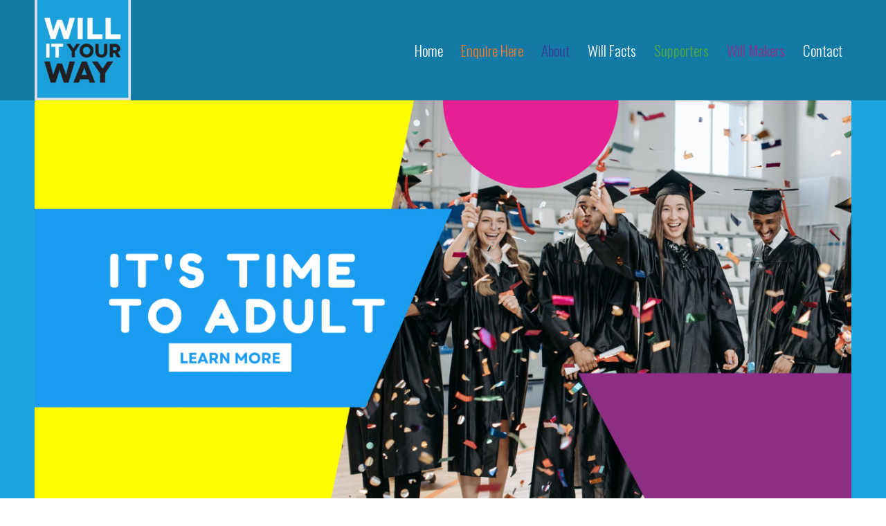

--- FILE ---
content_type: text/html; charset=UTF-8
request_url: https://www.willityourway.com/
body_size: 21969
content:
<!DOCTYPE html>
<html dir="ltr" lang="en-AU" prefix="og: https://ogp.me/ns#" class="html_stretched responsive av-preloader-disabled  html_header_top html_logo_left html_main_nav_header html_menu_right html_custom html_header_sticky html_header_shrinking html_mobile_menu_tablet html_header_searchicon_disabled html_content_align_center html_header_unstick_top_disabled html_header_stretch_disabled html_av-submenu-hidden html_av-submenu-display-click html_av-overlay-side html_av-overlay-side-classic html_av-submenu-noclone html_entry_id_14 av-cookies-no-cookie-consent av-no-preview av-default-lightbox html_text_menu_active av-mobile-menu-switch-default">
<head>
<meta charset="UTF-8" />
<meta name="robots" content="index, follow" />


<!-- mobile setting -->
<meta name="viewport" content="width=device-width, initial-scale=1">

<!-- Scripts/CSS and wp_head hook -->
<title>Will It Your Way</title>

		<!-- All in One SEO 4.5.5 - aioseo.com -->
		<meta name="robots" content="max-image-preview:large" />
		<meta name="google-site-verification" content="PlDShMWJEjJ9GZsBn0-_xjRT-ON_Y_mn80vywwaLLqk" />
		<link rel="canonical" href="https://www.willityourway.com/" />
		<meta name="generator" content="All in One SEO (AIOSEO) 4.5.5" />
		<meta property="og:locale" content="en_US" />
		<meta property="og:site_name" content="Will It Your Way | Website" />
		<meta property="og:type" content="article" />
		<meta property="og:title" content="Will It Your Way" />
		<meta property="og:url" content="https://www.willityourway.com/" />
		<meta property="article:published_time" content="2016-06-24T00:38:34+00:00" />
		<meta property="article:modified_time" content="2023-08-18T07:44:19+00:00" />
		<meta name="twitter:card" content="summary" />
		<meta name="twitter:title" content="Will It Your Way" />
		<meta name="google" content="nositelinkssearchbox" />
		<script type="application/ld+json" class="aioseo-schema">
			{"@context":"https:\/\/schema.org","@graph":[{"@type":"BreadcrumbList","@id":"https:\/\/www.willityourway.com\/#breadcrumblist","itemListElement":[{"@type":"ListItem","@id":"https:\/\/www.willityourway.com\/#listItem","position":1,"name":"Home"}]},{"@type":"Organization","@id":"https:\/\/www.willityourway.com\/#organization","name":"Will It Your Way","url":"https:\/\/www.willityourway.com\/"},{"@type":"WebPage","@id":"https:\/\/www.willityourway.com\/#webpage","url":"https:\/\/www.willityourway.com\/","name":"Will It Your Way","inLanguage":"en-AU","isPartOf":{"@id":"https:\/\/www.willityourway.com\/#website"},"breadcrumb":{"@id":"https:\/\/www.willityourway.com\/#breadcrumblist"},"datePublished":"2016-06-24T00:38:34+10:00","dateModified":"2023-08-18T17:44:19+10:00"},{"@type":"WebSite","@id":"https:\/\/www.willityourway.com\/#website","url":"https:\/\/www.willityourway.com\/","name":"Will It Your Way","description":"Website","inLanguage":"en-AU","publisher":{"@id":"https:\/\/www.willityourway.com\/#organization"}}]}
		</script>
		<!-- All in One SEO -->

<link rel="alternate" type="application/rss+xml" title="Will It Your Way &raquo; Feed" href="https://www.willityourway.com/feed/" />
<link rel="alternate" type="application/rss+xml" title="Will It Your Way &raquo; Comments Feed" href="https://www.willityourway.com/comments/feed/" />
<link rel="alternate" title="oEmbed (JSON)" type="application/json+oembed" href="https://www.willityourway.com/wp-json/oembed/1.0/embed?url=https%3A%2F%2Fwww.willityourway.com%2F" />
<link rel="alternate" title="oEmbed (XML)" type="text/xml+oembed" href="https://www.willityourway.com/wp-json/oembed/1.0/embed?url=https%3A%2F%2Fwww.willityourway.com%2F&#038;format=xml" />
<style id='wp-img-auto-sizes-contain-inline-css' type='text/css'>
img:is([sizes=auto i],[sizes^="auto," i]){contain-intrinsic-size:3000px 1500px}
/*# sourceURL=wp-img-auto-sizes-contain-inline-css */
</style>
<link rel='stylesheet' id='avia-grid-css' href='https://www.willityourway.com/wp-content/themes/enfold/css/grid.css?ver=5.6.10' type='text/css' media='all' />
<link rel='stylesheet' id='avia-base-css' href='https://www.willityourway.com/wp-content/themes/enfold/css/base.css?ver=5.6.10' type='text/css' media='all' />
<link rel='stylesheet' id='avia-layout-css' href='https://www.willityourway.com/wp-content/themes/enfold/css/layout.css?ver=5.6.10' type='text/css' media='all' />
<link rel='stylesheet' id='avia-module-audioplayer-css' href='https://www.willityourway.com/wp-content/themes/enfold/config-templatebuilder/avia-shortcodes/audio-player/audio-player.css?ver=5.6.10' type='text/css' media='all' />
<link rel='stylesheet' id='avia-module-blog-css' href='https://www.willityourway.com/wp-content/themes/enfold/config-templatebuilder/avia-shortcodes/blog/blog.css?ver=5.6.10' type='text/css' media='all' />
<link rel='stylesheet' id='avia-module-postslider-css' href='https://www.willityourway.com/wp-content/themes/enfold/config-templatebuilder/avia-shortcodes/postslider/postslider.css?ver=5.6.10' type='text/css' media='all' />
<link rel='stylesheet' id='avia-module-button-css' href='https://www.willityourway.com/wp-content/themes/enfold/config-templatebuilder/avia-shortcodes/buttons/buttons.css?ver=5.6.10' type='text/css' media='all' />
<link rel='stylesheet' id='avia-module-buttonrow-css' href='https://www.willityourway.com/wp-content/themes/enfold/config-templatebuilder/avia-shortcodes/buttonrow/buttonrow.css?ver=5.6.10' type='text/css' media='all' />
<link rel='stylesheet' id='avia-module-button-fullwidth-css' href='https://www.willityourway.com/wp-content/themes/enfold/config-templatebuilder/avia-shortcodes/buttons_fullwidth/buttons_fullwidth.css?ver=5.6.10' type='text/css' media='all' />
<link rel='stylesheet' id='avia-module-catalogue-css' href='https://www.willityourway.com/wp-content/themes/enfold/config-templatebuilder/avia-shortcodes/catalogue/catalogue.css?ver=5.6.10' type='text/css' media='all' />
<link rel='stylesheet' id='avia-module-comments-css' href='https://www.willityourway.com/wp-content/themes/enfold/config-templatebuilder/avia-shortcodes/comments/comments.css?ver=5.6.10' type='text/css' media='all' />
<link rel='stylesheet' id='avia-module-contact-css' href='https://www.willityourway.com/wp-content/themes/enfold/config-templatebuilder/avia-shortcodes/contact/contact.css?ver=5.6.10' type='text/css' media='all' />
<link rel='stylesheet' id='avia-module-slideshow-css' href='https://www.willityourway.com/wp-content/themes/enfold/config-templatebuilder/avia-shortcodes/slideshow/slideshow.css?ver=5.6.10' type='text/css' media='all' />
<link rel='stylesheet' id='avia-module-slideshow-contentpartner-css' href='https://www.willityourway.com/wp-content/themes/enfold/config-templatebuilder/avia-shortcodes/contentslider/contentslider.css?ver=5.6.10' type='text/css' media='all' />
<link rel='stylesheet' id='avia-module-countdown-css' href='https://www.willityourway.com/wp-content/themes/enfold/config-templatebuilder/avia-shortcodes/countdown/countdown.css?ver=5.6.10' type='text/css' media='all' />
<link rel='stylesheet' id='avia-module-gallery-css' href='https://www.willityourway.com/wp-content/themes/enfold/config-templatebuilder/avia-shortcodes/gallery/gallery.css?ver=5.6.10' type='text/css' media='all' />
<link rel='stylesheet' id='avia-module-gallery-hor-css' href='https://www.willityourway.com/wp-content/themes/enfold/config-templatebuilder/avia-shortcodes/gallery_horizontal/gallery_horizontal.css?ver=5.6.10' type='text/css' media='all' />
<link rel='stylesheet' id='avia-module-maps-css' href='https://www.willityourway.com/wp-content/themes/enfold/config-templatebuilder/avia-shortcodes/google_maps/google_maps.css?ver=5.6.10' type='text/css' media='all' />
<link rel='stylesheet' id='avia-module-gridrow-css' href='https://www.willityourway.com/wp-content/themes/enfold/config-templatebuilder/avia-shortcodes/grid_row/grid_row.css?ver=5.6.10' type='text/css' media='all' />
<link rel='stylesheet' id='avia-module-heading-css' href='https://www.willityourway.com/wp-content/themes/enfold/config-templatebuilder/avia-shortcodes/heading/heading.css?ver=5.6.10' type='text/css' media='all' />
<link rel='stylesheet' id='avia-module-rotator-css' href='https://www.willityourway.com/wp-content/themes/enfold/config-templatebuilder/avia-shortcodes/headline_rotator/headline_rotator.css?ver=5.6.10' type='text/css' media='all' />
<link rel='stylesheet' id='avia-module-hr-css' href='https://www.willityourway.com/wp-content/themes/enfold/config-templatebuilder/avia-shortcodes/hr/hr.css?ver=5.6.10' type='text/css' media='all' />
<link rel='stylesheet' id='avia-module-icon-css' href='https://www.willityourway.com/wp-content/themes/enfold/config-templatebuilder/avia-shortcodes/icon/icon.css?ver=5.6.10' type='text/css' media='all' />
<link rel='stylesheet' id='avia-module-icon-circles-css' href='https://www.willityourway.com/wp-content/themes/enfold/config-templatebuilder/avia-shortcodes/icon_circles/icon_circles.css?ver=5.6.10' type='text/css' media='all' />
<link rel='stylesheet' id='avia-module-iconbox-css' href='https://www.willityourway.com/wp-content/themes/enfold/config-templatebuilder/avia-shortcodes/iconbox/iconbox.css?ver=5.6.10' type='text/css' media='all' />
<link rel='stylesheet' id='avia-module-icongrid-css' href='https://www.willityourway.com/wp-content/themes/enfold/config-templatebuilder/avia-shortcodes/icongrid/icongrid.css?ver=5.6.10' type='text/css' media='all' />
<link rel='stylesheet' id='avia-module-iconlist-css' href='https://www.willityourway.com/wp-content/themes/enfold/config-templatebuilder/avia-shortcodes/iconlist/iconlist.css?ver=5.6.10' type='text/css' media='all' />
<link rel='stylesheet' id='avia-module-image-css' href='https://www.willityourway.com/wp-content/themes/enfold/config-templatebuilder/avia-shortcodes/image/image.css?ver=5.6.10' type='text/css' media='all' />
<link rel='stylesheet' id='avia-module-image-diff-css' href='https://www.willityourway.com/wp-content/themes/enfold/config-templatebuilder/avia-shortcodes/image_diff/image_diff.css?ver=5.6.10' type='text/css' media='all' />
<link rel='stylesheet' id='avia-module-hotspot-css' href='https://www.willityourway.com/wp-content/themes/enfold/config-templatebuilder/avia-shortcodes/image_hotspots/image_hotspots.css?ver=5.6.10' type='text/css' media='all' />
<link rel='stylesheet' id='avia-module-sc-lottie-animation-css' href='https://www.willityourway.com/wp-content/themes/enfold/config-templatebuilder/avia-shortcodes/lottie_animation/lottie_animation.css?ver=5.6.10' type='text/css' media='all' />
<link rel='stylesheet' id='avia-module-magazine-css' href='https://www.willityourway.com/wp-content/themes/enfold/config-templatebuilder/avia-shortcodes/magazine/magazine.css?ver=5.6.10' type='text/css' media='all' />
<link rel='stylesheet' id='avia-module-masonry-css' href='https://www.willityourway.com/wp-content/themes/enfold/config-templatebuilder/avia-shortcodes/masonry_entries/masonry_entries.css?ver=5.6.10' type='text/css' media='all' />
<link rel='stylesheet' id='avia-siteloader-css' href='https://www.willityourway.com/wp-content/themes/enfold/css/avia-snippet-site-preloader.css?ver=5.6.10' type='text/css' media='all' />
<link rel='stylesheet' id='avia-module-menu-css' href='https://www.willityourway.com/wp-content/themes/enfold/config-templatebuilder/avia-shortcodes/menu/menu.css?ver=5.6.10' type='text/css' media='all' />
<link rel='stylesheet' id='avia-module-notification-css' href='https://www.willityourway.com/wp-content/themes/enfold/config-templatebuilder/avia-shortcodes/notification/notification.css?ver=5.6.10' type='text/css' media='all' />
<link rel='stylesheet' id='avia-module-numbers-css' href='https://www.willityourway.com/wp-content/themes/enfold/config-templatebuilder/avia-shortcodes/numbers/numbers.css?ver=5.6.10' type='text/css' media='all' />
<link rel='stylesheet' id='avia-module-portfolio-css' href='https://www.willityourway.com/wp-content/themes/enfold/config-templatebuilder/avia-shortcodes/portfolio/portfolio.css?ver=5.6.10' type='text/css' media='all' />
<link rel='stylesheet' id='avia-module-post-metadata-css' href='https://www.willityourway.com/wp-content/themes/enfold/config-templatebuilder/avia-shortcodes/post_metadata/post_metadata.css?ver=5.6.10' type='text/css' media='all' />
<link rel='stylesheet' id='avia-module-progress-bar-css' href='https://www.willityourway.com/wp-content/themes/enfold/config-templatebuilder/avia-shortcodes/progressbar/progressbar.css?ver=5.6.10' type='text/css' media='all' />
<link rel='stylesheet' id='avia-module-promobox-css' href='https://www.willityourway.com/wp-content/themes/enfold/config-templatebuilder/avia-shortcodes/promobox/promobox.css?ver=5.6.10' type='text/css' media='all' />
<link rel='stylesheet' id='avia-sc-search-css' href='https://www.willityourway.com/wp-content/themes/enfold/config-templatebuilder/avia-shortcodes/search/search.css?ver=5.6.10' type='text/css' media='all' />
<link rel='stylesheet' id='avia-module-slideshow-accordion-css' href='https://www.willityourway.com/wp-content/themes/enfold/config-templatebuilder/avia-shortcodes/slideshow_accordion/slideshow_accordion.css?ver=5.6.10' type='text/css' media='all' />
<link rel='stylesheet' id='avia-module-slideshow-feature-image-css' href='https://www.willityourway.com/wp-content/themes/enfold/config-templatebuilder/avia-shortcodes/slideshow_feature_image/slideshow_feature_image.css?ver=5.6.10' type='text/css' media='all' />
<link rel='stylesheet' id='avia-module-slideshow-fullsize-css' href='https://www.willityourway.com/wp-content/themes/enfold/config-templatebuilder/avia-shortcodes/slideshow_fullsize/slideshow_fullsize.css?ver=5.6.10' type='text/css' media='all' />
<link rel='stylesheet' id='avia-module-slideshow-fullscreen-css' href='https://www.willityourway.com/wp-content/themes/enfold/config-templatebuilder/avia-shortcodes/slideshow_fullscreen/slideshow_fullscreen.css?ver=5.6.10' type='text/css' media='all' />
<link rel='stylesheet' id='avia-module-slideshow-ls-css' href='https://www.willityourway.com/wp-content/themes/enfold/config-templatebuilder/avia-shortcodes/slideshow_layerslider/slideshow_layerslider.css?ver=5.6.10' type='text/css' media='all' />
<link rel='stylesheet' id='avia-module-social-css' href='https://www.willityourway.com/wp-content/themes/enfold/config-templatebuilder/avia-shortcodes/social_share/social_share.css?ver=5.6.10' type='text/css' media='all' />
<link rel='stylesheet' id='avia-module-tabsection-css' href='https://www.willityourway.com/wp-content/themes/enfold/config-templatebuilder/avia-shortcodes/tab_section/tab_section.css?ver=5.6.10' type='text/css' media='all' />
<link rel='stylesheet' id='avia-module-table-css' href='https://www.willityourway.com/wp-content/themes/enfold/config-templatebuilder/avia-shortcodes/table/table.css?ver=5.6.10' type='text/css' media='all' />
<link rel='stylesheet' id='avia-module-tabs-css' href='https://www.willityourway.com/wp-content/themes/enfold/config-templatebuilder/avia-shortcodes/tabs/tabs.css?ver=5.6.10' type='text/css' media='all' />
<link rel='stylesheet' id='avia-module-team-css' href='https://www.willityourway.com/wp-content/themes/enfold/config-templatebuilder/avia-shortcodes/team/team.css?ver=5.6.10' type='text/css' media='all' />
<link rel='stylesheet' id='avia-module-testimonials-css' href='https://www.willityourway.com/wp-content/themes/enfold/config-templatebuilder/avia-shortcodes/testimonials/testimonials.css?ver=5.6.10' type='text/css' media='all' />
<link rel='stylesheet' id='avia-module-timeline-css' href='https://www.willityourway.com/wp-content/themes/enfold/config-templatebuilder/avia-shortcodes/timeline/timeline.css?ver=5.6.10' type='text/css' media='all' />
<link rel='stylesheet' id='avia-module-toggles-css' href='https://www.willityourway.com/wp-content/themes/enfold/config-templatebuilder/avia-shortcodes/toggles/toggles.css?ver=5.6.10' type='text/css' media='all' />
<link rel='stylesheet' id='avia-module-video-css' href='https://www.willityourway.com/wp-content/themes/enfold/config-templatebuilder/avia-shortcodes/video/video.css?ver=5.6.10' type='text/css' media='all' />
<style id='wp-emoji-styles-inline-css' type='text/css'>

	img.wp-smiley, img.emoji {
		display: inline !important;
		border: none !important;
		box-shadow: none !important;
		height: 1em !important;
		width: 1em !important;
		margin: 0 0.07em !important;
		vertical-align: -0.1em !important;
		background: none !important;
		padding: 0 !important;
	}
/*# sourceURL=wp-emoji-styles-inline-css */
</style>
<style id='wp-block-library-inline-css' type='text/css'>
:root{--wp-block-synced-color:#7a00df;--wp-block-synced-color--rgb:122,0,223;--wp-bound-block-color:var(--wp-block-synced-color);--wp-editor-canvas-background:#ddd;--wp-admin-theme-color:#007cba;--wp-admin-theme-color--rgb:0,124,186;--wp-admin-theme-color-darker-10:#006ba1;--wp-admin-theme-color-darker-10--rgb:0,107,160.5;--wp-admin-theme-color-darker-20:#005a87;--wp-admin-theme-color-darker-20--rgb:0,90,135;--wp-admin-border-width-focus:2px}@media (min-resolution:192dpi){:root{--wp-admin-border-width-focus:1.5px}}.wp-element-button{cursor:pointer}:root .has-very-light-gray-background-color{background-color:#eee}:root .has-very-dark-gray-background-color{background-color:#313131}:root .has-very-light-gray-color{color:#eee}:root .has-very-dark-gray-color{color:#313131}:root .has-vivid-green-cyan-to-vivid-cyan-blue-gradient-background{background:linear-gradient(135deg,#00d084,#0693e3)}:root .has-purple-crush-gradient-background{background:linear-gradient(135deg,#34e2e4,#4721fb 50%,#ab1dfe)}:root .has-hazy-dawn-gradient-background{background:linear-gradient(135deg,#faaca8,#dad0ec)}:root .has-subdued-olive-gradient-background{background:linear-gradient(135deg,#fafae1,#67a671)}:root .has-atomic-cream-gradient-background{background:linear-gradient(135deg,#fdd79a,#004a59)}:root .has-nightshade-gradient-background{background:linear-gradient(135deg,#330968,#31cdcf)}:root .has-midnight-gradient-background{background:linear-gradient(135deg,#020381,#2874fc)}:root{--wp--preset--font-size--normal:16px;--wp--preset--font-size--huge:42px}.has-regular-font-size{font-size:1em}.has-larger-font-size{font-size:2.625em}.has-normal-font-size{font-size:var(--wp--preset--font-size--normal)}.has-huge-font-size{font-size:var(--wp--preset--font-size--huge)}.has-text-align-center{text-align:center}.has-text-align-left{text-align:left}.has-text-align-right{text-align:right}.has-fit-text{white-space:nowrap!important}#end-resizable-editor-section{display:none}.aligncenter{clear:both}.items-justified-left{justify-content:flex-start}.items-justified-center{justify-content:center}.items-justified-right{justify-content:flex-end}.items-justified-space-between{justify-content:space-between}.screen-reader-text{border:0;clip-path:inset(50%);height:1px;margin:-1px;overflow:hidden;padding:0;position:absolute;width:1px;word-wrap:normal!important}.screen-reader-text:focus{background-color:#ddd;clip-path:none;color:#444;display:block;font-size:1em;height:auto;left:5px;line-height:normal;padding:15px 23px 14px;text-decoration:none;top:5px;width:auto;z-index:100000}html :where(.has-border-color){border-style:solid}html :where([style*=border-top-color]){border-top-style:solid}html :where([style*=border-right-color]){border-right-style:solid}html :where([style*=border-bottom-color]){border-bottom-style:solid}html :where([style*=border-left-color]){border-left-style:solid}html :where([style*=border-width]){border-style:solid}html :where([style*=border-top-width]){border-top-style:solid}html :where([style*=border-right-width]){border-right-style:solid}html :where([style*=border-bottom-width]){border-bottom-style:solid}html :where([style*=border-left-width]){border-left-style:solid}html :where(img[class*=wp-image-]){height:auto;max-width:100%}:where(figure){margin:0 0 1em}html :where(.is-position-sticky){--wp-admin--admin-bar--position-offset:var(--wp-admin--admin-bar--height,0px)}@media screen and (max-width:600px){html :where(.is-position-sticky){--wp-admin--admin-bar--position-offset:0px}}

/*# sourceURL=wp-block-library-inline-css */
</style><style id='global-styles-inline-css' type='text/css'>
:root{--wp--preset--aspect-ratio--square: 1;--wp--preset--aspect-ratio--4-3: 4/3;--wp--preset--aspect-ratio--3-4: 3/4;--wp--preset--aspect-ratio--3-2: 3/2;--wp--preset--aspect-ratio--2-3: 2/3;--wp--preset--aspect-ratio--16-9: 16/9;--wp--preset--aspect-ratio--9-16: 9/16;--wp--preset--color--black: #000000;--wp--preset--color--cyan-bluish-gray: #abb8c3;--wp--preset--color--white: #ffffff;--wp--preset--color--pale-pink: #f78da7;--wp--preset--color--vivid-red: #cf2e2e;--wp--preset--color--luminous-vivid-orange: #ff6900;--wp--preset--color--luminous-vivid-amber: #fcb900;--wp--preset--color--light-green-cyan: #7bdcb5;--wp--preset--color--vivid-green-cyan: #00d084;--wp--preset--color--pale-cyan-blue: #8ed1fc;--wp--preset--color--vivid-cyan-blue: #0693e3;--wp--preset--color--vivid-purple: #9b51e0;--wp--preset--color--metallic-red: #b02b2c;--wp--preset--color--maximum-yellow-red: #edae44;--wp--preset--color--yellow-sun: #eeee22;--wp--preset--color--palm-leaf: #83a846;--wp--preset--color--aero: #7bb0e7;--wp--preset--color--old-lavender: #745f7e;--wp--preset--color--steel-teal: #5f8789;--wp--preset--color--raspberry-pink: #d65799;--wp--preset--color--medium-turquoise: #4ecac2;--wp--preset--gradient--vivid-cyan-blue-to-vivid-purple: linear-gradient(135deg,rgb(6,147,227) 0%,rgb(155,81,224) 100%);--wp--preset--gradient--light-green-cyan-to-vivid-green-cyan: linear-gradient(135deg,rgb(122,220,180) 0%,rgb(0,208,130) 100%);--wp--preset--gradient--luminous-vivid-amber-to-luminous-vivid-orange: linear-gradient(135deg,rgb(252,185,0) 0%,rgb(255,105,0) 100%);--wp--preset--gradient--luminous-vivid-orange-to-vivid-red: linear-gradient(135deg,rgb(255,105,0) 0%,rgb(207,46,46) 100%);--wp--preset--gradient--very-light-gray-to-cyan-bluish-gray: linear-gradient(135deg,rgb(238,238,238) 0%,rgb(169,184,195) 100%);--wp--preset--gradient--cool-to-warm-spectrum: linear-gradient(135deg,rgb(74,234,220) 0%,rgb(151,120,209) 20%,rgb(207,42,186) 40%,rgb(238,44,130) 60%,rgb(251,105,98) 80%,rgb(254,248,76) 100%);--wp--preset--gradient--blush-light-purple: linear-gradient(135deg,rgb(255,206,236) 0%,rgb(152,150,240) 100%);--wp--preset--gradient--blush-bordeaux: linear-gradient(135deg,rgb(254,205,165) 0%,rgb(254,45,45) 50%,rgb(107,0,62) 100%);--wp--preset--gradient--luminous-dusk: linear-gradient(135deg,rgb(255,203,112) 0%,rgb(199,81,192) 50%,rgb(65,88,208) 100%);--wp--preset--gradient--pale-ocean: linear-gradient(135deg,rgb(255,245,203) 0%,rgb(182,227,212) 50%,rgb(51,167,181) 100%);--wp--preset--gradient--electric-grass: linear-gradient(135deg,rgb(202,248,128) 0%,rgb(113,206,126) 100%);--wp--preset--gradient--midnight: linear-gradient(135deg,rgb(2,3,129) 0%,rgb(40,116,252) 100%);--wp--preset--font-size--small: 1rem;--wp--preset--font-size--medium: 1.125rem;--wp--preset--font-size--large: 1.75rem;--wp--preset--font-size--x-large: clamp(1.75rem, 3vw, 2.25rem);--wp--preset--spacing--20: 0.44rem;--wp--preset--spacing--30: 0.67rem;--wp--preset--spacing--40: 1rem;--wp--preset--spacing--50: 1.5rem;--wp--preset--spacing--60: 2.25rem;--wp--preset--spacing--70: 3.38rem;--wp--preset--spacing--80: 5.06rem;--wp--preset--shadow--natural: 6px 6px 9px rgba(0, 0, 0, 0.2);--wp--preset--shadow--deep: 12px 12px 50px rgba(0, 0, 0, 0.4);--wp--preset--shadow--sharp: 6px 6px 0px rgba(0, 0, 0, 0.2);--wp--preset--shadow--outlined: 6px 6px 0px -3px rgb(255, 255, 255), 6px 6px rgb(0, 0, 0);--wp--preset--shadow--crisp: 6px 6px 0px rgb(0, 0, 0);}:root { --wp--style--global--content-size: 800px;--wp--style--global--wide-size: 1130px; }:where(body) { margin: 0; }.wp-site-blocks > .alignleft { float: left; margin-right: 2em; }.wp-site-blocks > .alignright { float: right; margin-left: 2em; }.wp-site-blocks > .aligncenter { justify-content: center; margin-left: auto; margin-right: auto; }:where(.is-layout-flex){gap: 0.5em;}:where(.is-layout-grid){gap: 0.5em;}.is-layout-flow > .alignleft{float: left;margin-inline-start: 0;margin-inline-end: 2em;}.is-layout-flow > .alignright{float: right;margin-inline-start: 2em;margin-inline-end: 0;}.is-layout-flow > .aligncenter{margin-left: auto !important;margin-right: auto !important;}.is-layout-constrained > .alignleft{float: left;margin-inline-start: 0;margin-inline-end: 2em;}.is-layout-constrained > .alignright{float: right;margin-inline-start: 2em;margin-inline-end: 0;}.is-layout-constrained > .aligncenter{margin-left: auto !important;margin-right: auto !important;}.is-layout-constrained > :where(:not(.alignleft):not(.alignright):not(.alignfull)){max-width: var(--wp--style--global--content-size);margin-left: auto !important;margin-right: auto !important;}.is-layout-constrained > .alignwide{max-width: var(--wp--style--global--wide-size);}body .is-layout-flex{display: flex;}.is-layout-flex{flex-wrap: wrap;align-items: center;}.is-layout-flex > :is(*, div){margin: 0;}body .is-layout-grid{display: grid;}.is-layout-grid > :is(*, div){margin: 0;}body{padding-top: 0px;padding-right: 0px;padding-bottom: 0px;padding-left: 0px;}a:where(:not(.wp-element-button)){text-decoration: underline;}:root :where(.wp-element-button, .wp-block-button__link){background-color: #32373c;border-width: 0;color: #fff;font-family: inherit;font-size: inherit;font-style: inherit;font-weight: inherit;letter-spacing: inherit;line-height: inherit;padding-top: calc(0.667em + 2px);padding-right: calc(1.333em + 2px);padding-bottom: calc(0.667em + 2px);padding-left: calc(1.333em + 2px);text-decoration: none;text-transform: inherit;}.has-black-color{color: var(--wp--preset--color--black) !important;}.has-cyan-bluish-gray-color{color: var(--wp--preset--color--cyan-bluish-gray) !important;}.has-white-color{color: var(--wp--preset--color--white) !important;}.has-pale-pink-color{color: var(--wp--preset--color--pale-pink) !important;}.has-vivid-red-color{color: var(--wp--preset--color--vivid-red) !important;}.has-luminous-vivid-orange-color{color: var(--wp--preset--color--luminous-vivid-orange) !important;}.has-luminous-vivid-amber-color{color: var(--wp--preset--color--luminous-vivid-amber) !important;}.has-light-green-cyan-color{color: var(--wp--preset--color--light-green-cyan) !important;}.has-vivid-green-cyan-color{color: var(--wp--preset--color--vivid-green-cyan) !important;}.has-pale-cyan-blue-color{color: var(--wp--preset--color--pale-cyan-blue) !important;}.has-vivid-cyan-blue-color{color: var(--wp--preset--color--vivid-cyan-blue) !important;}.has-vivid-purple-color{color: var(--wp--preset--color--vivid-purple) !important;}.has-metallic-red-color{color: var(--wp--preset--color--metallic-red) !important;}.has-maximum-yellow-red-color{color: var(--wp--preset--color--maximum-yellow-red) !important;}.has-yellow-sun-color{color: var(--wp--preset--color--yellow-sun) !important;}.has-palm-leaf-color{color: var(--wp--preset--color--palm-leaf) !important;}.has-aero-color{color: var(--wp--preset--color--aero) !important;}.has-old-lavender-color{color: var(--wp--preset--color--old-lavender) !important;}.has-steel-teal-color{color: var(--wp--preset--color--steel-teal) !important;}.has-raspberry-pink-color{color: var(--wp--preset--color--raspberry-pink) !important;}.has-medium-turquoise-color{color: var(--wp--preset--color--medium-turquoise) !important;}.has-black-background-color{background-color: var(--wp--preset--color--black) !important;}.has-cyan-bluish-gray-background-color{background-color: var(--wp--preset--color--cyan-bluish-gray) !important;}.has-white-background-color{background-color: var(--wp--preset--color--white) !important;}.has-pale-pink-background-color{background-color: var(--wp--preset--color--pale-pink) !important;}.has-vivid-red-background-color{background-color: var(--wp--preset--color--vivid-red) !important;}.has-luminous-vivid-orange-background-color{background-color: var(--wp--preset--color--luminous-vivid-orange) !important;}.has-luminous-vivid-amber-background-color{background-color: var(--wp--preset--color--luminous-vivid-amber) !important;}.has-light-green-cyan-background-color{background-color: var(--wp--preset--color--light-green-cyan) !important;}.has-vivid-green-cyan-background-color{background-color: var(--wp--preset--color--vivid-green-cyan) !important;}.has-pale-cyan-blue-background-color{background-color: var(--wp--preset--color--pale-cyan-blue) !important;}.has-vivid-cyan-blue-background-color{background-color: var(--wp--preset--color--vivid-cyan-blue) !important;}.has-vivid-purple-background-color{background-color: var(--wp--preset--color--vivid-purple) !important;}.has-metallic-red-background-color{background-color: var(--wp--preset--color--metallic-red) !important;}.has-maximum-yellow-red-background-color{background-color: var(--wp--preset--color--maximum-yellow-red) !important;}.has-yellow-sun-background-color{background-color: var(--wp--preset--color--yellow-sun) !important;}.has-palm-leaf-background-color{background-color: var(--wp--preset--color--palm-leaf) !important;}.has-aero-background-color{background-color: var(--wp--preset--color--aero) !important;}.has-old-lavender-background-color{background-color: var(--wp--preset--color--old-lavender) !important;}.has-steel-teal-background-color{background-color: var(--wp--preset--color--steel-teal) !important;}.has-raspberry-pink-background-color{background-color: var(--wp--preset--color--raspberry-pink) !important;}.has-medium-turquoise-background-color{background-color: var(--wp--preset--color--medium-turquoise) !important;}.has-black-border-color{border-color: var(--wp--preset--color--black) !important;}.has-cyan-bluish-gray-border-color{border-color: var(--wp--preset--color--cyan-bluish-gray) !important;}.has-white-border-color{border-color: var(--wp--preset--color--white) !important;}.has-pale-pink-border-color{border-color: var(--wp--preset--color--pale-pink) !important;}.has-vivid-red-border-color{border-color: var(--wp--preset--color--vivid-red) !important;}.has-luminous-vivid-orange-border-color{border-color: var(--wp--preset--color--luminous-vivid-orange) !important;}.has-luminous-vivid-amber-border-color{border-color: var(--wp--preset--color--luminous-vivid-amber) !important;}.has-light-green-cyan-border-color{border-color: var(--wp--preset--color--light-green-cyan) !important;}.has-vivid-green-cyan-border-color{border-color: var(--wp--preset--color--vivid-green-cyan) !important;}.has-pale-cyan-blue-border-color{border-color: var(--wp--preset--color--pale-cyan-blue) !important;}.has-vivid-cyan-blue-border-color{border-color: var(--wp--preset--color--vivid-cyan-blue) !important;}.has-vivid-purple-border-color{border-color: var(--wp--preset--color--vivid-purple) !important;}.has-metallic-red-border-color{border-color: var(--wp--preset--color--metallic-red) !important;}.has-maximum-yellow-red-border-color{border-color: var(--wp--preset--color--maximum-yellow-red) !important;}.has-yellow-sun-border-color{border-color: var(--wp--preset--color--yellow-sun) !important;}.has-palm-leaf-border-color{border-color: var(--wp--preset--color--palm-leaf) !important;}.has-aero-border-color{border-color: var(--wp--preset--color--aero) !important;}.has-old-lavender-border-color{border-color: var(--wp--preset--color--old-lavender) !important;}.has-steel-teal-border-color{border-color: var(--wp--preset--color--steel-teal) !important;}.has-raspberry-pink-border-color{border-color: var(--wp--preset--color--raspberry-pink) !important;}.has-medium-turquoise-border-color{border-color: var(--wp--preset--color--medium-turquoise) !important;}.has-vivid-cyan-blue-to-vivid-purple-gradient-background{background: var(--wp--preset--gradient--vivid-cyan-blue-to-vivid-purple) !important;}.has-light-green-cyan-to-vivid-green-cyan-gradient-background{background: var(--wp--preset--gradient--light-green-cyan-to-vivid-green-cyan) !important;}.has-luminous-vivid-amber-to-luminous-vivid-orange-gradient-background{background: var(--wp--preset--gradient--luminous-vivid-amber-to-luminous-vivid-orange) !important;}.has-luminous-vivid-orange-to-vivid-red-gradient-background{background: var(--wp--preset--gradient--luminous-vivid-orange-to-vivid-red) !important;}.has-very-light-gray-to-cyan-bluish-gray-gradient-background{background: var(--wp--preset--gradient--very-light-gray-to-cyan-bluish-gray) !important;}.has-cool-to-warm-spectrum-gradient-background{background: var(--wp--preset--gradient--cool-to-warm-spectrum) !important;}.has-blush-light-purple-gradient-background{background: var(--wp--preset--gradient--blush-light-purple) !important;}.has-blush-bordeaux-gradient-background{background: var(--wp--preset--gradient--blush-bordeaux) !important;}.has-luminous-dusk-gradient-background{background: var(--wp--preset--gradient--luminous-dusk) !important;}.has-pale-ocean-gradient-background{background: var(--wp--preset--gradient--pale-ocean) !important;}.has-electric-grass-gradient-background{background: var(--wp--preset--gradient--electric-grass) !important;}.has-midnight-gradient-background{background: var(--wp--preset--gradient--midnight) !important;}.has-small-font-size{font-size: var(--wp--preset--font-size--small) !important;}.has-medium-font-size{font-size: var(--wp--preset--font-size--medium) !important;}.has-large-font-size{font-size: var(--wp--preset--font-size--large) !important;}.has-x-large-font-size{font-size: var(--wp--preset--font-size--x-large) !important;}
/*# sourceURL=global-styles-inline-css */
</style>

<link rel='stylesheet' id='avia-scs-css' href='https://www.willityourway.com/wp-content/themes/enfold/css/shortcodes.css?ver=5.6.10' type='text/css' media='all' />
<link rel='stylesheet' id='avia-fold-unfold-css' href='https://www.willityourway.com/wp-content/themes/enfold/css/avia-snippet-fold-unfold.css?ver=5.6.10' type='text/css' media='all' />
<link rel='stylesheet' id='avia-popup-css-css' href='https://www.willityourway.com/wp-content/themes/enfold/js/aviapopup/magnific-popup.min.css?ver=5.6.10' type='text/css' media='screen' />
<link rel='stylesheet' id='avia-lightbox-css' href='https://www.willityourway.com/wp-content/themes/enfold/css/avia-snippet-lightbox.css?ver=5.6.10' type='text/css' media='screen' />
<link rel='stylesheet' id='avia-widget-css-css' href='https://www.willityourway.com/wp-content/themes/enfold/css/avia-snippet-widget.css?ver=5.6.10' type='text/css' media='screen' />
<link rel='stylesheet' id='avia-dynamic-css' href='https://www.willityourway.com/wp-content/uploads/dynamic_avia/enfold.css?ver=692ffb2a263f7' type='text/css' media='all' />
<link rel='stylesheet' id='avia-custom-css' href='https://www.willityourway.com/wp-content/themes/enfold/css/custom.css?ver=5.6.10' type='text/css' media='all' />
<link rel='stylesheet' id='avia-gravity-css' href='https://www.willityourway.com/wp-content/themes/enfold/config-gravityforms/gravity-mod.css?ver=5.6.10' type='text/css' media='screen' />
<link rel='stylesheet' id='avia-single-post-14-css' href='https://www.willityourway.com/wp-content/uploads/dynamic_avia/avia_posts_css/post-14.css?ver=ver-1764752191' type='text/css' media='all' />
<script type="text/javascript" src="https://www.willityourway.com/wp-includes/js/jquery/jquery.min.js?ver=3.7.1" id="jquery-core-js"></script>
<script type="text/javascript" src="https://www.willityourway.com/wp-includes/js/jquery/jquery-migrate.min.js?ver=3.4.1" id="jquery-migrate-js"></script>
<script type="text/javascript" src="https://www.willityourway.com/wp-content/themes/enfold/js/avia-js.js?ver=5.6.10" id="avia-js-js"></script>
<script type="text/javascript" src="https://www.willityourway.com/wp-content/themes/enfold/js/avia-compat.js?ver=5.6.10" id="avia-compat-js"></script>
<link rel="https://api.w.org/" href="https://www.willityourway.com/wp-json/" /><link rel="alternate" title="JSON" type="application/json" href="https://www.willityourway.com/wp-json/wp/v2/pages/14" /><link rel="EditURI" type="application/rsd+xml" title="RSD" href="https://www.willityourway.com/xmlrpc.php?rsd" />

<link rel='shortlink' href='https://www.willityourway.com/' />
<link href='https://fonts.googleapis.com/css?family=Oswald:400,300,700' rel='stylesheet' type='text/css'>
<script>
	jQuery(window).scroll(function(){
          if(jQuery(window).scrollTop()>10){
            jQuery('.logo').addClass('logo-scroll-top');
            jQuery('#text-7').addClass('text7-scroll-top');
          }else{
            jQuery('.logo').removeClass('logo-scroll-top');
            jQuery('#text-7').removeClass('text7-scroll-top');
          }  
        });
</script><script type="text/javascript">
(function(url){
	if(/(?:Chrome\/26\.0\.1410\.63 Safari\/537\.31|WordfenceTestMonBot)/.test(navigator.userAgent)){ return; }
	var addEvent = function(evt, handler) {
		if (window.addEventListener) {
			document.addEventListener(evt, handler, false);
		} else if (window.attachEvent) {
			document.attachEvent('on' + evt, handler);
		}
	};
	var removeEvent = function(evt, handler) {
		if (window.removeEventListener) {
			document.removeEventListener(evt, handler, false);
		} else if (window.detachEvent) {
			document.detachEvent('on' + evt, handler);
		}
	};
	var evts = 'contextmenu dblclick drag dragend dragenter dragleave dragover dragstart drop keydown keypress keyup mousedown mousemove mouseout mouseover mouseup mousewheel scroll'.split(' ');
	var logHuman = function() {
		if (window.wfLogHumanRan) { return; }
		window.wfLogHumanRan = true;
		var wfscr = document.createElement('script');
		wfscr.type = 'text/javascript';
		wfscr.async = true;
		wfscr.src = url + '&r=' + Math.random();
		(document.getElementsByTagName('head')[0]||document.getElementsByTagName('body')[0]).appendChild(wfscr);
		for (var i = 0; i < evts.length; i++) {
			removeEvent(evts[i], logHuman);
		}
	};
	for (var i = 0; i < evts.length; i++) {
		addEvent(evts[i], logHuman);
	}
})('//www.willityourway.com/?wordfence_lh=1&hid=F34A81B061EA86E255F4F79142A74A63');
</script><link rel="profile" href="https://gmpg.org/xfn/11" />
<link rel="alternate" type="application/rss+xml" title="Will It Your Way RSS2 Feed" href="https://www.willityourway.com/feed/" />
<link rel="pingback" href="https://www.willityourway.com/xmlrpc.php" />

<style type='text/css' media='screen'>
 #top #header_main > .container, #top #header_main > .container .main_menu  .av-main-nav > li > a, #top #header_main #menu-item-shop .cart_dropdown_link{ height:145px; line-height: 145px; }
 .html_top_nav_header .av-logo-container{ height:145px;  }
 .html_header_top.html_header_sticky #top #wrap_all #main{ padding-top:145px; } 
</style>
<!--[if lt IE 9]><script src="https://www.willityourway.com/wp-content/themes/enfold/js/html5shiv.js"></script><![endif]-->
<link rel="icon" href="https://www.willityourway.com/wp-content/uploads/2016/06/favicon.png" type="image/png">
<style type="text/css">.recentcomments a{display:inline !important;padding:0 !important;margin:0 !important;}</style><style type="text/css">.broken_link, a.broken_link {
	text-decoration: line-through;
}</style><style id="sccss">/* Enter Your Custom CSS Here */
h1, h2, h3, h4, h5, h6 {
	font-family: 'Oswald' !important;
  	font-weight: 400 !important;
}
.special_amp {
    font-family: inherit;
    font-style: inherit;
    font-size: inherit;
    line-height: inherit;
    font-weight: inherit;
    color: inherit !important;
}

#header_main {
    border: none !important;
}

.text7-scroll-top {
    left: 7% !important;
    width: 68px !important;
  	transition: all 0.5s ease 0s !important;
}
#header .widget {
  left: 15%;
  padding-top: 0;
  position: absolute;
  top: 3px;
  z-index: 999;
  transition: all 0.3s ease 0s !important;
}

/*---------- Navigation ----------*/
.avia-menu-fx {
	display: none;
}
nav #avia-menu li a {
    font-size: 21px;
    font-weight: 300;
    font-family: 'Oswald';
}
ul.sub-menu li a:hover {
    background: #f4792a !important;
}
.sub-menu li a {
    border-bottom: 1px solid #055679;
}
nav #avia-menu li a {
    border-right: none !important;
    border-left: none !important;
}
/*---------- Color Menus ------*/
#menu-item-31 a {
    color: #53ab3f;
}
#menu-item-33 .sub-menu li a:hover {
    background: #363D98 !important;
}
#menu-item-33 .sub-menu li a {
    color: #ffffff !important;
}
#menu-item-33 a {
    color: #363D98;
}
#menu-item-30 .sub-menu li a:hover {
    background: #8E2E85 !important;
}
#menu-item-30 .sub-menu li a {
    color: #ffffff !important;
}
#menu-item-30 a {
    color: #8E2E85;
}
#menu-item-34 a {
    color: #F4792B;
}

.page-id-435 #menu-item-33 .sub-menu li a {
    color: #147aa6 !important;
}

.page-id-435 #menu-item-30 .sub-menu li a {
    color: #147aa6 !important;
}

.page-id-435 #menu-item-29 a {
color: #e47833 !important;
}
/*---------- End of Color Menus ------*/

/*---------- Logo ----------*/
.logo a img {
    max-height: 145px !important;
    transition: all 0.4s ease 0s;  
}
.logo, .logo a {
    overflow: visible !important;
}
.logo-scroll-top a img {
    max-height: 73px !important;
    transition: all 0.6s ease 0s;
}

/*---------- Slider Section ----------*/
#home-slider-section {
    border-bottom: 15px solid #EFE936 !important;
}

/*---------- Home Widget Section ----------*/
.home-img-widget-container .av-hover-grow:hover img {
    -webkit-transform: scale(1) !important;
    transform: scale(1) !important;
    opacity: 0.7 !important;
}
.home-widget-headings {
    border: 5px solid #F4792B !important;
    width: 230px !important;
    padding-top: 30px;
    padding-bottom: 30px !important;
    border-radius: 10px;
    margin: 1px auto 0 !important;
}
.home-widget-headings h3 a:hover {
    color: #1BA0DA !important;
}
.home-widget-headings .av-subheading_below {
    font-style: italic;
    padding-top: 10px;
    color: #323232 !important;
    font-size: 16px !important;
}
.home-widget-headings h3 {
    font-size: 22px;
    font-weight: 700 !important;
    color: #F4792B !important;
}

.will-makers-headings-container {
    border: 5px solid #8E2E85 !important;
}
.will-makers-headings-container h3 {
    color: #8E2E85 !important;
}
.about-headings-container {
    border: 5px solid #363d98 !important;
}
.about-headings-container h3 {
    color: #363d98 !important;
}
.ambassadors-headings-container {
    border: 5px solid #509141 !important;
}
.ambassadors-headings-container h3 {
    color: #509141 !important;
}


/*---------- Home Block Quote Section ----------*/
.home-block-quote h3 {
    color: #ffffff !important;
    font-size: 33px;
    line-height: 45px;
}

/*---------- Home Introduction Section ----------*/
.home-intro-title h3 {
    font-size: 35px;
    font-weight: 400 !important;
	margin-bottom: -15px !important;  
}
.home-intro-content {
    font-size: 22px;
    font-weight: 300 !important;
    color: #323232 !important;
	margin-bottom: 50px;  
}

/*----- Rows -----*/
.home-intro-first-row-container {
    background: rgba(0, 0, 0, 0) url("/wp-content/uploads/2016/06/first-row-bg-blue.jpg") repeat scroll 0 0;
    height: 227px;
    padding: 40px 87px;
    width: 651px;
}
.home-intro-first-row-container p {
    color: #ffffff;
    font-size: 20px;
    font-weight: 300;
    line-height: 26px;
}
.home-intro-second-row-container {
    background: rgba(0, 0, 0, 0) url("/wp-content/uploads/2016/06/secondt-row-bg-lavender.jpg") no-repeat scroll -50px 0;
    width: 651px;
    height: 227px;
  	padding: 40px 87px;
}
.home-intro-second-row-container p {
    color: #ffffff;
    font-size: 20px;
    font-weight: 300;
    line-height: 26px;
}
.second-row-content h3 {
    color: #ffffff !important;
    font-size: 30px;
    margin-bottom: 0;
    margin-top: 0;
    padding-top: 20px;
}
.home-second-quote h3 {
    font-size: 27px;
    line-height: 35px;
    color: #323232;
}

/*----- Second Row -----*/
.second-row-first-column p, .second-row-second-column p {
    font-size: 20px;
    line-height: 30px;
}

.second-row-first-button a, .second-row-second-button a {
    border-radius: 10px !important;
    font-size: 23px !important;
    font-weight: 400 !important;
    margin-top: 15px !important;
    font-family: 'Oswald';
}

/*----- Dont Forget -----*/
.dont-forget-heading h3 {
    font-size: 50px;
    font-weight: 400 !important;
    margin-bottom: -15px !important;
}
.dont-forget-content {
    font-size: 22px;
    font-weight: 300 !important;
    color: #323232 !important;
	margin: 0 auto 50px;  
  	width: 80%; 
}

/*----- Footer Banner Section -----*/
#footer-banner-section {
    border: none !important;
}
#footer-banner-section .footer-banner-container {
  	margin-left: -15px;
}
#footer-banner-section .footer-banner-first-container {
  	margin-left: 95px;
}
#footer-banner-section .footer-banner-first-container a {
    background: url(/wp-content/uploads/2016/07/footer-banner-img.png);
    width: 230px;
    height: 170px;
    display: block;
    text-indent: -999999px;
}
#footer-banner-section .footer-banner-first-container a:hover {
    background: url(/wp-content/uploads/2016/07/footer-banner-img.png) no-repeat 0 -166px;
}
#footer-banner-section .footer-banner-second-container a {
    background: url(/wp-content/uploads/2016/07/footer-banner-img.png) no-repeat -230px 0;
    width: 230px;
    height: 170px;
    display: block;
    text-indent: -999999px;
}
#footer-banner-section .footer-banner-second-container a:hover {
    background: url("/wp-content/uploads/2016/07/footer-banner-img.png") no-repeat -230px -166px;
}
#footer-banner-section .footer-banner-third-container a {
    background: url("/wp-content/uploads/2016/07/footer-banner-img.png") no-repeat -460px 0;
    width: 230px;
    height: 170px;
    display: block;
    text-indent: -999999px;
}
#footer-banner-section .footer-banner-third-container a:hover {
    background: url("/wp-content/uploads/2016/07/footer-banner-img.png") no-repeat -460px -166px;
}
#footer-banner-section .footer-banner-fourth-container {
  	margin-left: 40px;
}
#footer-banner-section .footer-banner-fourth-container a {
    background: rgba(0, 0, 0, 0) url("/wp-content/uploads/2016/07/footer-banner-img.png") no-repeat scroll -743px 0;
    height: 165px;
    width: 230px;
    display: block;
    text-indent: -999999px;
}
#footer-banner-section .footer-banner-fourth-container a:hover {
    background: url("/wp-content/uploads/2016/07/footer-banner-img.png") no-repeat -743px -166px;
}


/*----- Mojor Sponsors -----*/
.major-sponsors h3 {
    font-size: 30px;
}
.major-sponsors-logo {
    border-top: 1px solid #e1e1e1;
    margin-top: 20px !important;
    padding-top: 20px;
    border-bottom: 1px solid #e1e1e1;
    padding-bottom: 23px;
}

/*---------- Footer Section ----------*/
#footer {
    background: rgba(0, 0, 0, 0) url("/wp-content/uploads/2016/06/slider-bg.jpg") repeat scroll 0 0;
}
#footer h3 {
    color: #ffffff;
    font-size: 20px;
}

#footer .textwidget a {
    font-weight: bold !important;
    color: #ffffff;
}
#footer .textwidget {
    color: #ffffff;
}
#pages-2 ul li a {
    color: #ffffff;
}


/*----- Socials -----*/
#text-4 ul li {
    display: inline-block;
  	margin-left: 15px;
}
#text-4 ul li:nth-child(1) {
    margin-left: 0px;
}
.twitter {
    background: url(/wp-content/uploads/2016/06/t.png);
    display: block;
    width: 46px;
    height: 46px;
    text-indent: -999999px;
}

.facebook {
    background: url(/wp-content/uploads/2016/06/f.png);
    display: block;
    width: 46px;
    height: 46px;
    text-indent: -999999px;
}

.yt {
    background: url(/wp-content/uploads/2016/06/yt.png);
    display: block;
    width: 46px;
    height: 46px;
    text-indent: -999999px;
}

.ig {
    background: url(/wp-content/uploads/2018/04/ig.png);
    display: block;
    width: 46px;
    height: 46px;
    text-indent: -999999px;
}

/*----- Signup Form -----*/
#gform_wrapper_1 form .gform_body ul li {
    margin-top: -30px !important;
}

.ginput_container #input_1_4 {
    height: 100px;
}
.gform_footer {
    margin-top: -20px !important;
}
#gform_submit_button_1 {
    margin-top: -35px !important;
    background: #F4792B;
    padding: 5px 10px;
    
}
#gform_wrapper_1 form .gform_body ul li {
    margin-top: -30px !important;
}

.gform_heading {
    margin-bottom: 8px !important;
    margin-top: -4px !important;
}
.gform_heading span {
    margin-bottom: 0px !important;
    color: #ffffff;
}

/*--------------- Footer Socket ---------------*/
#socket a {
    color: #ffffff;
}
#socket {
    background: #323232;
    border-top: 0px;
    color: #ffffff;
}
#socket .container {
    text-align: center;
}
#socket .copyright {
    float: none;
}
#footer .container div:nth-child(4) {
    width: 26%;
    margin-left: 0px !important;
    padding-top: 15px;
}
#text-6 {
    font-size: 16px !important;
	line-height: 30px;  
}
#text-6 strong {
    color: #f4792b;
}

/*--------------- Subpages ---------------*/
.subpages-heading-title h3 {
    font-size: 35px;
    margin-top: 50px !important;
    color: #1f6788;
}

.subpages-sub-heading-title h3 {
    font-size: 22px;
    color: #1ba1da;
	margin-bottom: -15px !important;  
}

/*----- Get Your Will -----*/
.state-field, .area-field, .firm-field {
    color: #1ba1da !important;
}
.step-one-title, .step-two-title {
    width: 65%;
}
.step-two-title {
    padding-top: 40px !important;
}
.step-one-title h2, .step-two-title h2 {
    color: #f4792b !important;
}
.area-field, .firm-field {
    width: 50%;
}
.state-field {
    width: 25%;
}

.date-field, .phone-field {
    width: 30% !important;
}
.contact-details-field .ginput_container {
    margin-top: 1px !important;
}
.contact-details-field label {
    color: #1BA0DA;
}
.contact-details-field {
    width: 60%;
    margin-bottom: -9px !important;
}

.address-container .gfield_label {
    display: none !important;
}

#gform_submit_button_4:hover {
    background: #e36617;
}
#gform_submit_button_4 {
    background: #f4792b;
}


/*----- Register Your Law Firm -----*/
.register-law-firm-container #gform_fields_2 {
    width: 70% !important;
}
.register-law-firm-container #gform_wrapper_2 {
    margin-top: -30px !important;
}
.register-law-firm-container #gform_fields_2 li {
    height: 35px !important;
}
.register-law-firm-container #gform_fields_2 #field_2_4 {
    height: 180px !important;
}
.register-law-firm-container #gform_submit_button_2 {
    background: #f4792a;
  	 margin-top: 70px !important;
}

/*----- Will Facts Page -----*/
.will-facts-questions h3 {
    color: #F4792B !important;
}

/*----- Ambassadors Page -----*/
.ambassadors-name {
    color: #902C87 !important;
}
#main, .avia-msie-8 .av_header_sticky_disabled#header {
    background-color: #ffffff !important;
}
#ambassadors-grid-row {
    background: #f4f3f3 !important;  
    width: 1300px;
    margin: 0 auto;
}
#after_submenu {
    border: 0 !important;
}
#after_submenu .container .content {
    padding: 0 !important;
}

/*----- Will Makers Page -----*/
#will-makers-grid-row {
    width: 1300px;
    margin: 0 auto;
}
.will-maker-header-container {
    margin-bottom: -55px !important;
}
.will-maker-map-header h3 {
    font-size: 30px;
    color: #323232 !important;
}
.will-makers-map-img .avia-image-container-inner {
    border: 3px solid #e1e1e1 !important;
}
#will-maker-list-grid-row {
    width: 1300px;
    margin: 0 auto;
}


/*----- Will Maker List -----*/
.subpages-heading-title-container {
    margin-bottom: -65px !important;
    margin-left: -20px !important;
}

.will-maker-list-company-title h3 {
    font-size: 23px;
    color: #F4792B !important;
    padding-top: 20px !important;
}
.will-maker-content-container {
    margin-left: 20px !important;
    padding-right: 35px;
}

/*----- Dropdown Subpages -----*/
#will-maker-dropdown-title-section {
    background: #f4f4f4;
    padding-top: 35px;
    padding-bottom: 20px;
}
.what-region-title h3 {
    color: #1BA0DA !important;
    font-size: 16px;
}
.dropdown-title {
    padding-top: 20px !important;
}
.dropdown-title h3 {
    margin-left: -20px !important;
}

.nsw-metropolitan-container {
    border-left: 1px dotted #e1e1e1;
    padding-left: 60px;
}
.will-maker-list-header-area h3 {
    font-size: 25px;
    text-align: left;
    color: #323232 !important;
    border-bottom: 1px solid #e1e1e1;
    padding-bottom: 10px !important;
    margin-bottom: -10px !important;
}
.will-maker-list-title-area {
    margin-bottom: -55px;
}
.will-maker-list-title-area h3 {
    font-size: 28px;
    color: #1BA0DA !important;
}
.second-list-company-title h3 {
    margin-top: -45px !important;
}

.qld-text-content {
    margin-top: 60px;
}
.title-strong {
    color: #1BA0DA !important;
}
.qld-area-title h3 {
    margin-top: -40px !important;
    margin-bottom: -10px !important;
}
.alpha-award-logo img {
    width: 160px;
}

/*-------------------- Mobile Responsive --------------------*/ 

  /*---------- Mobile Toggle ----------*/  
    #mobile-advanced {
    background-color: rgba(0, 0, 0, 0.9) !important;
    border: 0 none !important;
	}
	#mobile-advanced li a {
    -moz-border-bottom-colors: none !important;
    -moz-border-left-colors: none !important;
    -moz-border-right-colors: none !important;
    -moz-border-top-colors: none !important;
    border-bottom: 1px solid #636363;
    border-image: none !important;
    border-left: 0 none !important;
    border-right: 0 none !important;
    border-top: 0 none !important;
    color: #fff;
    margin: 0 auto;
    text-align: center;
    width: 50%;
	font-size: 17px;        
	}
	#mobile-advanced li a:hover {
	background: #1BA0DA !important;
	}     
	#mobile-advanced li > a::before, .html_header_mobile_behavior #mobile-advanced span > a::before, #mobile-advanced .mega_menu_title::before {
	content: "" !important;
	}      
    #mobile-advanced li .sub-menu li a:hover {
    background: #F4792B !important;
	}
	#mobile-advanced li .sub-menu li a {
    border-bottom: 1px solid #4c4c4c !important;
	}
	#mobile-advanced li .sub-menu li a, #mobile-advanced li .sub-menu li {
    background: rgba(0, 0, 0, 0.9) none repeat scroll 0 0 !important;
    border: 0 none !important;
	}
	#mobile-advanced li .sub-menu {
    border-top: 0 none !important;
	}
    #mobile-advanced ul a, #mobile-advanced .mega_menu_title {
    padding-left: 25px;
	}  

/*----- Wide Screen Devices -----*/	
@media only screen and (max-width : 1360px) {} 

/*----- Wide Screen Devices -----*/	
@media only screen and (max-width : 1280px) {

#will-makers-grid-row {
    width: 1200px;
}
.wm-fourth-cell {
    padding: 30px 30px 30px 5px !important;
}
} 

/*----- Wide Screen Devices -----*/
@media only screen and (max-width : 1200px) {

#ambassadors-grid-row {
    width: 1100px;
}
#will-makers-grid-row {
    width: 11200px;
}
.wm-fourth-cell {
    padding: 30px 24px 30px 5px !important;
}
#will-maker-list-grid-row {
    width: 1100px;
} 
}

/*----- iPad , iPad Mini (Landscape View) -----*/
@media only screen and (max-width : 1024px) {
.av-main-nav > li > a {
    padding: 0 10px !important;
} 
#header .widget {
    left: 17%;
    top: 15px;
}  
#text-7 img {
    width: 80% !important;
} 
.home-widget-headings {
    width: auto !important;
}
.home-widget-headings h3 {
    font-size: 18px !important;
} 
.home-widget-headings .av-subheading_below {
    font-size: 14px !important;
} 
.home-block-quote h3 {
    font-size: 25px;
    line-height: 35px;
}    
.home-intro-title h3 {
    font-size: 30px;
}  
.home-intro-content {
    font-size: 18px;
}  
.home-intro-first-row-container p {
    font-size: 16px;
} 
.second-row-content h3 {
    font-size: 23px;
    margin-bottom: -5px;
} 
.home-intro-second-row-container p {
    font-size: 17px;
}  
.home-intro-first-row-container {
    padding: 40px 55px;
}
.home-intro-second-row-container {
    background: rgba(0, 0, 0, 0) url("/wp-content/uploads/2016/06/secondt-row-bg-lavender.jpg") no-repeat scroll -188px 0;
    padding: 40px 55px;
}
.home-second-quote h3 {
    font-size: 22px;
} 
.second-row-first-column p, .second-row-second-column p {
    font-size: 15px;
}  
.second-row-first-button a, .second-row-second-button a {
    font-size: 19px !important;
}
.dont-forget-heading h3 {
    font-size: 40px;
}  
.dont-forget-content {
    font-size: 17px;
}
.footer-banner-container {
    width: 23% !important;
}  
#footer-banner-section .footer-banner-container {
    margin-left: 5px;
}  
#footer-banner-section .footer-banner-first-container {
    margin-left: 0;
}  
.footer-banner-third-container {
    width: 25% !important;
}
#footer-banner-section .footer-banner-fourth-container {
    margin-left: 25px;
    width: 25% !important;
}  
#gform_widget-3 {
    margin-left: -90px !important;
}
  
.step-one-title, .step-two-title {
    width: 80%;
}
.state-field {
    width: 35%;
}
.area-field, .firm-field {
    width: 60%;
}  
.contact-details-field {
    width: 80%;
}
.date-field, .phone-field {
    width: 40% !important;
}  
  
#ambassadors-grid-row {
    width: 1000px;
}  
#will-makers-grid-row {
    width: 900px;
} 
#will-maker-list-grid-row {
    width: 1000px;
} 
.will-maker-content-container {
    margin-left: 35px !important;
    padding-right: 15px;
}  
#will-maker-list-grid-row .el_after_av_cell_three_fourth {
    padding: 30px 15px 30px 0 !important;
}  
  
}

/*----- Laptop and Other Wide Screen Devices -----*/
@media only screen and (max-width : 992px) {}

/*----- Laptop and Other Wide Screen Devices -----*/
@media only screen and (max-width : 980px) {
#header .widget {
    -left: 18%;
}      
.logo a img {
    max-height: 145px !important;
}
.footer-banner-first-container {
    margin-left: 190px !important;
}
.footer-banner-container {
    width: 27% !important;
}  
#footer-banner-section .footer-banner-fourth-container {
    margin-left: 15px;
    width: 30% !important;
}
.footer-banner-third-container {
    margin-left: 185px !important;
} 
#footer-banner-section {
    background: rgba(0, 0, 0, 0) url("/wp-content/uploads/2016/07/footer-banner-img-bg-mobile.png") no-repeat scroll center center !important;
    height: 468px;
    padding-top: 20px;
}
#ambassadors-grid-row {
    width: 900px;
} 
#will-maker-list-grid-row .el_after_av_cell_three_fourth {
    padding: 30px 40px 30px 0 !important;
}  
}

/*----- iPad , iPad Mini (Portrait View) -----*/
@media only screen and (max-width : 768px) {
#header .widget {
    left: 25%;
}
.home-intro-first-row-container {
    padding: 20px 40px;
}
.home-intro-second-row-container {
    background: rgba(0, 0, 0, 0) url("/wp-content/uploads/2016/06/secondt-row-bg-lavender.jpg") no-repeat scroll -316px 0;
    padding: 20px 40px;
}
.home-second-quote h3 {
    font-size: 18px;
}
.second-row-first-button a, .second-row-second-button a {
    font-size: 17px !important;
    padding-left: 15px !important;
    padding-right: 15px !important;
    text-align: center !important;
}
.footer-banner-container {
    width: 35% !important;
}
.footer-banner-first-container {
    margin-left: 95px !important;
}
.footer-banner-third-container {
    margin-left: 75px !important;
}
#footer-banner-section .footer-banner-fourth-container {
    margin-left: 15px;
    width: 35% !important;
}
#gform_widget-3 {
    margin-left: -70px !important;
}  
#will-makers-grid-row {
    width: 750px;
}
.wm-last-grid-row {
    display: none !important;
}
#will-maker-list-grid-row .el_after_av_cell_three_fourth {
    display: none;
} 
#will-maker-list-grid-row {
    width: 750px !important;
}  
}

/*----- iPhone 6 Plus (Landscape View) -----*/
@media only screen and (max-width : 736px) {
.home-widget-headings {
    width: 50% !important;
}
.home-intro-first-row-container {
    padding: 40px;
}
.home-intro-second-row-container {
    background: rgba(0, 0, 0, 0) url("/wp-content/uploads/2016/06/secondt-row-bg-lavender.jpg") no-repeat scroll -24px 0;
    padding: 40px;
}  
#footer-banner-section .footer-banner-fourth-container {
    width: 37% !important;
}  
#gform_widget-3 {
    margin-left: 0 !important;
}  

#will-makers-grid-row {
    width: 100%;
}
#text-5 a {
    margin: 0 auto !important;
    width: 250px;
    float: none !important;
} 
#will-maker-list-grid-row {
    width: 100%;
}
#will-maker-list-grid-row {
    width: 100%;
}
.will-maker-content-container {
    margin-left: 0 !important;
    padding-right: 15px;
} 
#will-maker-list-grid-row .el_after_av_cell_three_fourth {
    display: none !important;
}  
}

/*----- Samsung Galaxy 3, S3, S4, Note (Landscape View) -----*/
@media only screen and (max-width : 640px) {
#header .widget {
    left: 30%;
}  
.footer-banner-first-container {
    margin-left: 45px !important;
}
.footer-banner-container {
    width: 40% !important;
}
.footer-banner-third-container {
    margin-left: 35px !important;
}
#footer-banner-section .footer-banner-fourth-container {
    width: 42% !important;
}  
#ambassadors-grid-row {
    width: 100% !important;
}
#will-maker-list-grid-row {
    width: 100% !important;
}  
}

/*----- iPhone 6 (Landscape View) -----*/
@media only screen and (max-width : 627px) {}

/*----- iPhone 5 (Landscape View) -----*/
@media only screen and (max-width : 568px) {
#header .widget {
    left: 33%;
}  
#will-maker-list-grid-row {
    width: 100% !important;
}
.footer-banner-first-container {
    margin-left: 10px !important;
}
.footer-banner-container {
    width: 222px !important;
}
.footer-banner-third-container {
    margin-left: 10px !important;
}
#footer-banner-section .footer-banner-fourth-container {
    width: 230px !important;
}  
}

/*----- iPhone 4 (Landscape View) - iPhone 6 Plus (Portrait View) -----*/
@media only screen and (max-width : 480px) {
#header .widget {
    left: 40%;
}  
.home-block-quote h3 {
    font-size: 18px;
}
.footer-banner-first-container {
    margin-left: none !important;
}
.footer-banner-container {
    width: 222px !important;
	float: none !important;
    margin: 0 auto !important;
}
.footer-banner-third-container {
    margin-left: none !important;
}  
#footer-banner-section {
    background: none !important;
    background-image: none !important;
    height: auto !important;
    padding-top: 20px;
}  
}

/*----- iPhone 6 Plus (Portrait View) -----*/
@media only screen and (max-width : 414px) {
#header .widget {
    left: 45%;
}
}

/*----- iPhone 6 (Portrait View) -----*/
@media only screen and (max-width : 375px) {

}

/*----- Samsung Galaxy 3, S3, S4, Note (Portrait View) -----*/
@media only screen and (max-width : 360px) {
#header .widget {
    left: 50%;
    top: 23px;
}
#text-7 img {
    width: 60% !important;
}
}

/*----- iPhone 4, 5 (Portrait View) -----*/
@media only screen and (max-width : 320px) {
.logo a img {
    max-height: 120px !important;
}
#header .widget {
    left: 47%;
    top: 17px;
}  
.home-intro-first-row-container, .home-intro-second-row-container {
    padding: 10px 20px;
}

}
</style><style type="text/css">
		@font-face {font-family: 'entypo-fontello'; font-weight: normal; font-style: normal; font-display: auto;
		src: url('https://www.willityourway.com/wp-content/themes/enfold/config-templatebuilder/avia-template-builder/assets/fonts/entypo-fontello.woff2') format('woff2'),
		url('https://www.willityourway.com/wp-content/themes/enfold/config-templatebuilder/avia-template-builder/assets/fonts/entypo-fontello.woff') format('woff'),
		url('https://www.willityourway.com/wp-content/themes/enfold/config-templatebuilder/avia-template-builder/assets/fonts/entypo-fontello.ttf') format('truetype'),
		url('https://www.willityourway.com/wp-content/themes/enfold/config-templatebuilder/avia-template-builder/assets/fonts/entypo-fontello.svg#entypo-fontello') format('svg'),
		url('https://www.willityourway.com/wp-content/themes/enfold/config-templatebuilder/avia-template-builder/assets/fonts/entypo-fontello.eot'),
		url('https://www.willityourway.com/wp-content/themes/enfold/config-templatebuilder/avia-template-builder/assets/fonts/entypo-fontello.eot?#iefix') format('embedded-opentype');
		} #top .avia-font-entypo-fontello, body .avia-font-entypo-fontello, html body [data-av_iconfont='entypo-fontello']:before{ font-family: 'entypo-fontello'; }
		</style>

<!--
Debugging Info for Theme support: 

Theme: Enfold
Version: 5.6.10
Installed: enfold
AviaFramework Version: 5.6
AviaBuilder Version: 5.3
aviaElementManager Version: 1.0.1
ML:256-PU:42-PLA:13
WP:6.9
Compress: CSS:disabled - JS:disabled
Updates: enabled - token has changed and not verified
PLAu:13
-->
</head>

<body id="top" class="home wp-singular page-template-default page page-id-14 wp-theme-enfold stretched rtl_columns av-curtain-numeric helvetica neue-websave helvetica_neue " itemscope="itemscope" itemtype="https://schema.org/WebPage" >

	
	<div id='wrap_all'>

	
<header id='header' class='all_colors header_color light_bg_color  av_header_top av_logo_left av_main_nav_header av_menu_right av_custom av_header_sticky av_header_shrinking av_header_stretch_disabled av_mobile_menu_tablet av_header_searchicon_disabled av_header_unstick_top_disabled av_bottom_nav_disabled  av_header_border_disabled' data-av_shrink_factor='50' role="banner" itemscope="itemscope" itemtype="https://schema.org/WPHeader" >

		<div  id='header_main' class='container_wrap container_wrap_logo'>

        <div class='container av-logo-container'><div class='inner-container'><span class='logo avia-standard-logo'><a href='https://www.willityourway.com/' class='' aria-label='logo' title='logo'><img src="https://www.willityourway.com/wp-content/uploads/2016/06/logo.png" height="100" width="300" alt='Will It Your Way' title='logo' /></a></span><nav class='main_menu' data-selectname='Select a page'  role="navigation" itemscope="itemscope" itemtype="https://schema.org/SiteNavigationElement" ><div class="avia-menu av-main-nav-wrap"><ul role="menu" class="menu av-main-nav" id="avia-menu"><li role="menuitem" id="menu-item-35" class="menu-item menu-item-type-post_type menu-item-object-page menu-item-home current-menu-item page_item page-item-14 current_page_item menu-item-top-level menu-item-top-level-1"><a href="https://www.willityourway.com/" itemprop="url" tabindex="0"><span class="avia-bullet"></span><span class="avia-menu-text">Home</span><span class="avia-menu-fx"><span class="avia-arrow-wrap"><span class="avia-arrow"></span></span></span></a></li>
<li role="menuitem" id="menu-item-34" class="menu-item menu-item-type-post_type menu-item-object-page menu-item-top-level menu-item-top-level-2"><a href="https://www.willityourway.com/get-your-will/" itemprop="url" tabindex="0"><span class="avia-bullet"></span><span class="avia-menu-text">Enquire Here</span><span class="avia-menu-fx"><span class="avia-arrow-wrap"><span class="avia-arrow"></span></span></span></a></li>
<li role="menuitem" id="menu-item-33" class="menu-item menu-item-type-post_type menu-item-object-page menu-item-has-children menu-item-top-level menu-item-top-level-3"><a href="https://www.willityourway.com/about/" itemprop="url" tabindex="0"><span class="avia-bullet"></span><span class="avia-menu-text">About</span><span class="avia-menu-fx"><span class="avia-arrow-wrap"><span class="avia-arrow"></span></span></span></a>


<ul class="sub-menu">
	<li role="menuitem" id="menu-item-144" class="menu-item menu-item-type-post_type menu-item-object-page"><a href="https://www.willityourway.com/register-your-law-firm/" itemprop="url" tabindex="0"><span class="avia-bullet"></span><span class="avia-menu-text">Register your Law Firm</span></a></li>
</ul>
</li>
<li role="menuitem" id="menu-item-32" class="menu-item menu-item-type-post_type menu-item-object-page menu-item-top-level menu-item-top-level-4"><a href="https://www.willityourway.com/will-facts/" itemprop="url" tabindex="0"><span class="avia-bullet"></span><span class="avia-menu-text">Will Facts</span><span class="avia-menu-fx"><span class="avia-arrow-wrap"><span class="avia-arrow"></span></span></span></a></li>
<li role="menuitem" id="menu-item-31" class="menu-item menu-item-type-post_type menu-item-object-page menu-item-top-level menu-item-top-level-5"><a href="https://www.willityourway.com/ambassadors/" itemprop="url" tabindex="0"><span class="avia-bullet"></span><span class="avia-menu-text">Supporters</span><span class="avia-menu-fx"><span class="avia-arrow-wrap"><span class="avia-arrow"></span></span></span></a></li>
<li role="menuitem" id="menu-item-30" class="menu-item menu-item-type-post_type menu-item-object-page menu-item-has-children menu-item-top-level menu-item-top-level-6"><a href="https://www.willityourway.com/will-maker/" itemprop="url" tabindex="0"><span class="avia-bullet"></span><span class="avia-menu-text">Will Makers</span><span class="avia-menu-fx"><span class="avia-arrow-wrap"><span class="avia-arrow"></span></span></span></a>


<ul class="sub-menu">
	<li role="menuitem" id="menu-item-227" class="menu-item menu-item-type-post_type menu-item-object-page"><a href="https://www.willityourway.com/nsw/" itemprop="url" tabindex="0"><span class="avia-bullet"></span><span class="avia-menu-text">NSW</span></a></li>
	<li role="menuitem" id="menu-item-226" class="menu-item menu-item-type-post_type menu-item-object-page"><a href="https://www.willityourway.com/act/" itemprop="url" tabindex="0"><span class="avia-bullet"></span><span class="avia-menu-text">ACT</span></a></li>
	<li role="menuitem" id="menu-item-225" class="menu-item menu-item-type-post_type menu-item-object-page"><a href="https://www.willityourway.com/vic/" itemprop="url" tabindex="0"><span class="avia-bullet"></span><span class="avia-menu-text">VIC</span></a></li>
	<li role="menuitem" id="menu-item-224" class="menu-item menu-item-type-post_type menu-item-object-page"><a href="https://www.willityourway.com/qld/" itemprop="url" tabindex="0"><span class="avia-bullet"></span><span class="avia-menu-text">QLD</span></a></li>
	<li role="menuitem" id="menu-item-223" class="menu-item menu-item-type-post_type menu-item-object-page"><a href="https://www.willityourway.com/sa/" itemprop="url" tabindex="0"><span class="avia-bullet"></span><span class="avia-menu-text">SA</span></a></li>
	<li role="menuitem" id="menu-item-222" class="menu-item menu-item-type-post_type menu-item-object-page"><a href="https://www.willityourway.com/wa/" itemprop="url" tabindex="0"><span class="avia-bullet"></span><span class="avia-menu-text">WA</span></a></li>
	<li role="menuitem" id="menu-item-221" class="menu-item menu-item-type-post_type menu-item-object-page"><a href="https://www.willityourway.com/nt/" itemprop="url" tabindex="0"><span class="avia-bullet"></span><span class="avia-menu-text">NT</span></a></li>
	<li role="menuitem" id="menu-item-220" class="menu-item menu-item-type-post_type menu-item-object-page"><a href="https://www.willityourway.com/tas/" itemprop="url" tabindex="0"><span class="avia-bullet"></span><span class="avia-menu-text">TAS</span></a></li>
</ul>
</li>
<li role="menuitem" id="menu-item-29" class="menu-item menu-item-type-post_type menu-item-object-page menu-item-top-level menu-item-top-level-7"><a href="https://www.willityourway.com/contact/" itemprop="url" tabindex="0"><span class="avia-bullet"></span><span class="avia-menu-text">Contact</span><span class="avia-menu-fx"><span class="avia-arrow-wrap"><span class="avia-arrow"></span></span></span></a></li>
<li class="av-burger-menu-main menu-item-avia-special " role="menuitem">
	        			<a href="#" aria-label="Menu" aria-hidden="false">
							<span class="av-hamburger av-hamburger--spin av-js-hamburger">
								<span class="av-hamburger-box">
						          <span class="av-hamburger-inner"></span>
						          <strong>Menu</strong>
								</span>
							</span>
							<span class="avia_hidden_link_text">Menu</span>
						</a>
	        		   </li></ul></div></nav></div> </div> 
		<!-- end container_wrap-->
		</div>
<div class="header_bg"></div>
<!-- end header -->
</header>

	<div id='main' class='all_colors' data-scroll-offset='145'>

	<div id='home-slider-section'  class='avia-section av-2zle2-f6878bf4061a6f3a0f4ace32b60bffa9 main_color avia-section-no-padding avia-no-border-styling  avia-builder-el-0  el_before_av_section  avia-builder-el-first  avia-bg-style-scroll container_wrap fullsize'  ><div class='container av-section-cont-open' ><main  role="main" itemprop="mainContentOfPage"  class='template-page content  av-content-full alpha units'><div class='post-entry post-entry-type-page post-entry-14'><div class='entry-content-wrapper clearfix'>
<div  class='avia-slideshow av-tdjrq-43a14fb5e3220ca670600b7839958e58 avia-slideshow-no scaling av_slideshow avia-slide-slider  avia-builder-el-1  el_before_av_slideshow  avia-builder-el-first  av-slideshow-ui av-control-minimal av-slideshow-autoplay av-loop-endless av-loop-manual-endless av-default-height-applied avia-slideshow-1' data-slideshow-options="{&quot;animation&quot;:&quot;slide&quot;,&quot;autoplay&quot;:true,&quot;loop_autoplay&quot;:&quot;endless&quot;,&quot;interval&quot;:7,&quot;loop_manual&quot;:&quot;manual-endless&quot;,&quot;autoplay_stopper&quot;:false,&quot;noNavigation&quot;:false,&quot;bg_slider&quot;:false,&quot;keep_padding&quot;:false,&quot;hoverpause&quot;:false,&quot;show_slide_delay&quot;:0}"  itemprop="image" itemscope="itemscope" itemtype="https://schema.org/ImageObject" ><ul class='avia-slideshow-inner ' style='padding-bottom: 50%;'><li  class='avia-slideshow-slide av-tdjrq-43a14fb5e3220ca670600b7839958e58__0  slide-1 slide-odd'><div data-rel='slideshow-1' class='avia-slide-wrap '   ><img fetchpriority="high" class="wp-image-896 avia-img-lazy-loading-not-896"  src='https://www.willityourway.com/wp-content/uploads/2023/08/WebBannerMixed-scaled.jpg' width='2560' height='1280' title='WebBannerMixed' alt=''  itemprop="thumbnailUrl"   /></div></li><li  class='avia-slideshow-slide av-tdjrq-43a14fb5e3220ca670600b7839958e58__1  slide-2 slide-even'><div data-rel='slideshow-1' class='avia-slide-wrap '   ><img fetchpriority="high" class="wp-image-897 avia-img-lazy-loading-not-897"  src='https://www.willityourway.com/wp-content/uploads/2023/08/WebBannerMale92-scaled.jpg' width='2560' height='1280' title='WebBannerMale[92]' alt=''  itemprop="thumbnailUrl"   /></div></li><li  class='avia-slideshow-slide av-tdjrq-43a14fb5e3220ca670600b7839958e58__2  slide-3 slide-odd'><div data-rel='slideshow-1' class='avia-slide-wrap '   ><img fetchpriority="high" class="wp-image-898 avia-img-lazy-loading-not-898"  src='https://www.willityourway.com/wp-content/uploads/2023/08/WebBannerFemale-scaled.jpg' width='2560' height='1280' title='WebBannerFemale' alt=''  itemprop="thumbnailUrl"   /></div></li><li  class='avia-slideshow-slide av-tdjrq-43a14fb5e3220ca670600b7839958e58__3  slide-4 slide-even'><div data-rel='slideshow-1' class='avia-slide-wrap '   ><img fetchpriority="high" class="wp-image-778 avia-img-lazy-loading-not-778"  src='https://www.willityourway.com/wp-content/uploads/2020/01/slide-rev.png' width='1300' height='505' title='slide-rev' alt=''  itemprop="thumbnailUrl"   /></div></li><li  class='avia-slideshow-slide av-tdjrq-43a14fb5e3220ca670600b7839958e58__4  slide-5 slide-odd'><div data-rel='slideshow-1' class='avia-slide-wrap '   ><img fetchpriority="high" class="wp-image-905 avia-img-lazy-loading-not-905"  src='https://www.willityourway.com/wp-content/uploads/2023/08/MicrosoftTeams-image-13.png' width='1300' height='505' title='MicrosoftTeams-image (13)' alt=''  itemprop="thumbnailUrl"   /></div></li></ul><div class='avia-slideshow-arrows avia-slideshow-controls' ><a href='#prev' class='prev-slide ' aria-hidden='true' data-av_icon='' data-av_iconfont='entypo-fontello'  tabindex='-1'>Previous</a><a href='#next' class='next-slide ' aria-hidden='true' data-av_icon='' data-av_iconfont='entypo-fontello'  tabindex='-1'>Next</a></div><div class='avia-slideshow-dots avia-slideshow-controls'><a href='#1' class='goto-slide active' >1</a><a href='#2' class='goto-slide ' >2</a><a href='#3' class='goto-slide ' >3</a><a href='#4' class='goto-slide ' >4</a><a href='#5' class='goto-slide ' >5</a></div></div>
<div  class='avia-slideshow av-llg3cn54-e9bf7c5ceeb2e03d1d4f37876cfea57e avia-slideshow-no scaling av_slideshow avia-slide-slider  avia-builder-el-2  el_after_av_slideshow  avia-builder-el-last  av-desktop-hide av-medium-hide av-small-hide av-mini-hide av-slideshow-ui av-control-minimal av-slideshow-autoplay av-loop-endless av-loop-manual-endless av-default-height-applied avia-slideshow-2' data-slideshow-options="{&quot;animation&quot;:&quot;slide&quot;,&quot;autoplay&quot;:true,&quot;loop_autoplay&quot;:&quot;endless&quot;,&quot;interval&quot;:7,&quot;loop_manual&quot;:&quot;manual-endless&quot;,&quot;autoplay_stopper&quot;:false,&quot;noNavigation&quot;:false,&quot;bg_slider&quot;:false,&quot;keep_padding&quot;:false,&quot;hoverpause&quot;:false,&quot;show_slide_delay&quot;:0}"  itemprop="image" itemscope="itemscope" itemtype="https://schema.org/ImageObject" ><ul class='avia-slideshow-inner ' style='padding-bottom: 35%;'><li  class='avia-slideshow-slide av-llg3cn54-e9bf7c5ceeb2e03d1d4f37876cfea57e__0  slide-1 slide-odd'><div data-rel='slideshow-2' class='avia-slide-wrap '   ><img fetchpriority="high" class="wp-image-870 avia-img-lazy-loading-not-870"  src='https://www.willityourway.com/wp-content/uploads/2022/07/Promo22WebBanner.jpg' width='2000' height='700' title='Promo22WebBanner' alt=''  itemprop="thumbnailUrl"   /></div></li><li  class='avia-slideshow-slide av-llg3cn54-e9bf7c5ceeb2e03d1d4f37876cfea57e__1  slide-2 slide-even'><div data-rel='slideshow-2' class='avia-slide-wrap '   ><img fetchpriority="high" class="wp-image-778 avia-img-lazy-loading-not-778"  src='https://www.willityourway.com/wp-content/uploads/2020/01/slide-rev.png' width='1300' height='505' title='slide-rev' alt=''  itemprop="thumbnailUrl"   /></div></li><li  class='avia-slideshow-slide av-llg3cn54-e9bf7c5ceeb2e03d1d4f37876cfea57e__2  slide-3 slide-odd'><div data-rel='slideshow-2' class='avia-slide-wrap '   ><img fetchpriority="high" class="wp-image-720 avia-img-lazy-loading-not-720"  src='https://www.willityourway.com/wp-content/uploads/2019/12/slide-02-1Version3.png' width='1300' height='505' title='slide-02-1Version3' alt=''  itemprop="thumbnailUrl"   /></div></li></ul><div class='avia-slideshow-arrows avia-slideshow-controls' ><a href='#prev' class='prev-slide ' aria-hidden='true' data-av_icon='' data-av_iconfont='entypo-fontello'  tabindex='-1'>Previous</a><a href='#next' class='next-slide ' aria-hidden='true' data-av_icon='' data-av_iconfont='entypo-fontello'  tabindex='-1'>Next</a></div><div class='avia-slideshow-dots avia-slideshow-controls'><a href='#1' class='goto-slide active' >1</a><a href='#2' class='goto-slide ' >2</a><a href='#3' class='goto-slide ' >3</a></div></div>
</div></div></main><!-- close content main element --></div></div><div id='home-img-widget'  class='avia-section av-rglaa-0fdbb872d3fe649e40b614b511ab1dea main_color avia-section-default avia-no-shadow  avia-builder-el-3  el_after_av_section  el_before_av_section  avia-bg-style-scroll container_wrap fullsize'  ><div class='container av-section-cont-open' ><div class='template-page content  av-content-full alpha units'><div class='post-entry post-entry-type-page post-entry-14'><div class='entry-content-wrapper clearfix'>
<div  class='flex_column av-r6n9e-bc7783f666ef6817f1bf9174350e7c3b av_one_fourth  avia-builder-el-4  el_before_av_one_fourth  avia-builder-el-first  home-img-widget-container first flex_column_div av-zero-column-padding  '     ><div  class='avia-image-container av-qn4va-b1dd6f0a3bf96e5749885e9e7ae6ac17 av-styling-no-styling av-hover-grow avia_animated_image av-animated-when-visible-95 fade-in avia-align-center  avia-builder-el-5  el_before_av_heading  avia-builder-el-first  get-your-will-img'   itemprop="image" itemscope="itemscope" itemtype="https://schema.org/ImageObject" ><div class="avia-image-container-inner"><div class="avia-image-overlay-wrap"><a href="https://www.willityourway.com/get-your-will/" class='avia_image'  aria-label='cost-you'><img fetchpriority="high" class='wp-image-780 avia-img-lazy-loading-not-780 avia_image ' src='https://www.willityourway.com/wp-content/uploads/2020/01/cost-you.png' alt='' title='cost-you'  height="247" width="217"  itemprop="thumbnailUrl"  /></a></div></div></div>
<div  class='av-special-heading av-2n202-0e8a66d7c51187b54da2a2d00c2c3f97 av-special-heading-h3 blockquote modern-quote modern-centered  avia-builder-el-6  el_after_av_image  avia-builder-el-last  home-widget-headings'><h3 class='av-special-heading-tag'  itemprop="headline"  ><a href="http://www.willityourway.com/get-your-will/">ENQUIRE HERE </a></h3><div class='av-subheading av-subheading_below'><p>We’ve made it super easy to enquire and ask for a quote on a Will</p>
</div><div class="special-heading-border"><div class="special-heading-inner-border"></div></div></div></div><div  class='flex_column av-phady-1d1528003a59b462902f460b32a05f2e av_one_fourth  avia-builder-el-7  el_after_av_one_fourth  el_before_av_one_fourth  home-img-widget-container flex_column_div av-zero-column-padding  '     ><div  class='avia-image-container av-owopy-09c40b408cdce68f3b06bb6d968e11b5 av-styling-no-styling av-hover-grow avia_animated_image av-animated-when-visible-95 fade-in avia-align-center  avia-builder-el-8  el_before_av_heading  avia-builder-el-first  will-makers-img'   itemprop="image" itemscope="itemscope" itemtype="https://schema.org/ImageObject" ><div class="avia-image-container-inner"><div class="avia-image-overlay-wrap"><a href="https://www.willityourway.com/will-maker/" class='avia_image'  aria-label='view-list'><img fetchpriority="high" class='wp-image-422 avia-img-lazy-loading-not-422 avia_image ' src='https://www.willityourway.com/wp-content/uploads/2016/06/view-list-1.png' alt='view-list' title='view-list'  height="247" width="217"  itemprop="thumbnailUrl"  /></a></div></div></div>
<div  class='av-special-heading av-1vtlm-202a2b9979400ddd5513337ca5f84685 av-special-heading-h3 blockquote modern-quote modern-centered  avia-builder-el-9  el_after_av_image  avia-builder-el-last  home-widget-headings will-makers-headings-container'><h3 class='av-special-heading-tag'  itemprop="headline"  ><a href="http://www.willityourway.com/will-maker/">WILL MAKERS</a></h3><div class='av-subheading av-subheading_below'><p>See our list of Law Firms<br />
and organisations</p>
</div><div class="special-heading-border"><div class="special-heading-inner-border"></div></div></div></div><div  class='flex_column av-nt9cq-7445d56648ff9dbd67c66f2cdb65d8fb av_one_fourth  avia-builder-el-10  el_after_av_one_fourth  el_before_av_one_fourth  home-img-widget-container flex_column_div av-zero-column-padding  '     ><div  class='avia-image-container av-mv5f6-9a825782b470bbb619d2f6be8442b4be av-styling-no-styling av-hover-grow avia_animated_image av-animated-when-visible-95 fade-in avia-align-center  avia-builder-el-11  el_before_av_heading  avia-builder-el-first  about-img'   itemprop="image" itemscope="itemscope" itemtype="https://schema.org/ImageObject" ><div class="avia-image-container-inner"><div class="avia-image-overlay-wrap"><a href="https://www.willityourway.com/will-facts/" class='avia_image'  aria-label='About'><img fetchpriority="high" class='wp-image-54 avia-img-lazy-loading-not-54 avia_image ' src='https://www.willityourway.com/wp-content/uploads/2016/06/about.png' alt='About' title='About'  height="247" width="217"  itemprop="thumbnailUrl"  /></a></div></div></div>
<div  class='av-special-heading av-1kh6u-fe52398d9a48c3be062bc7f07446970e av-special-heading-h3 blockquote modern-quote modern-centered  avia-builder-el-12  el_after_av_image  avia-builder-el-last  home-widget-headings about-headings-container'><h3 class='av-special-heading-tag'  itemprop="headline"  ><a href="http://www.willityourway.com/will-facts/">ABOUT</a></h3><div class='av-subheading av-subheading_below'><p>Why getting a Will<br />
is so important</p>
</div><div class="special-heading-border"><div class="special-heading-inner-border"></div></div></div></div><div  class='flex_column av-luss2-dc902a42adc98f2ab080cb313337aef2 av_one_fourth  avia-builder-el-13  el_after_av_one_fourth  avia-builder-el-last  home-img-widget-container flex_column_div av-zero-column-padding  '     ><div  class='avia-image-container av-kyujq-3468f57bfdd02b9882390c9ce68b3054 av-styling-no-styling av-hover-grow avia_animated_image av-animated-when-visible-95 fade-in avia-align-center  avia-builder-el-14  el_before_av_heading  avia-builder-el-first  ambassadors-img'   itemprop="image" itemscope="itemscope" itemtype="https://schema.org/ImageObject" ><div class="avia-image-container-inner"><div class="avia-image-overlay-wrap"><a href="https://www.willityourway.com/ambassadors/" class='avia_image'  aria-label='Ambassadors'><img fetchpriority="high" class='wp-image-55 avia-img-lazy-loading-not-55 avia_image ' src='https://www.willityourway.com/wp-content/uploads/2016/06/friend-say.png' alt='Ambassadors' title='Ambassadors'  height="247" width="217"  itemprop="thumbnailUrl"  /></a></div></div></div>
<div  class='av-special-heading av-vu8a-a512de9a3a3877608347c5a4bb95157e av-special-heading-h3 blockquote modern-quote modern-centered  avia-builder-el-15  el_after_av_image  avia-builder-el-last  home-widget-headings ambassadors-headings-container'><h3 class='av-special-heading-tag'  itemprop="headline"  ><a href="http://www.willityourway.com/ambassadors/">SUPPORTERS </a></h3><div class='av-subheading av-subheading_below'><p>Meet our supporters and<br />
hear their messages</p>
</div><div class="special-heading-border"><div class="special-heading-inner-border"></div></div></div></div>
</p>
</div></div></div><!-- close content main div --></div></div><div id='home-block-quote-section'  class='avia-section av-jtbeq-b4af9fd8cf86269504efc791b5c58260 main_color avia-section-default avia-no-border-styling  avia-builder-el-16  el_after_av_section  el_before_av_section  avia-bg-style-scroll container_wrap fullsize'  data-section-bg-repeat='repeat'><div class='container av-section-cont-open' ><div class='template-page content  av-content-full alpha units'><div class='post-entry post-entry-type-page post-entry-14'><div class='entry-content-wrapper clearfix'>
<div  class='av-special-heading av-jafuu-7b7b9df44eda27a7879c974e025255d9 av-special-heading-h3 blockquote modern-quote modern-centered  avia-builder-el-17  el_before_av_heading  avia-builder-el-first  home-block-quote invalid-custom-class-found'><h3 class='av-special-heading-tag'  itemprop="headline"  ><font style="color: #efe936; font-weight: 700;">Congratulations!</font> You‘re now 18 years or over.<br />It’s one of the most exciting times of your life. Freedom? Excitement? Opportunity?</h3><div class="special-heading-border"><div class="special-heading-inner-border"></div></div></div>
<div  class='av-special-heading av-1v7x2-b7b634b0381b01ec5fda0fe797d62ca0 av-special-heading-h3 blockquote modern-quote modern-centered  avia-builder-el-18  el_after_av_heading  avia-builder-el-last  home-block-quote invalid-custom-class-found'><h3 class='av-special-heading-tag'  itemprop="headline"  >It doesn’t cost U anything to enquire about making a WILL!<br />I say shop around and find the will maker that suits you through Will It Your Way!</h3><div class="special-heading-border"><div class="special-heading-inner-border"></div></div></div>

</div></div></div><!-- close content main div --></div></div><div id='av_section_4'  class='avia-section av-idchy-623394ff32fe2350457c052054faba76 main_color avia-section-default avia-no-shadow  avia-builder-el-19  el_after_av_section  el_before_av_section  avia-bg-style-scroll container_wrap fullsize'  ><div class='container av-section-cont-open' ><div class='template-page content  av-content-full alpha units'><div class='post-entry post-entry-type-page post-entry-14'><div class='entry-content-wrapper clearfix'>
<div  class='av-special-heading av-21dlm-12bf8f12f649e177cc912bdd97ad432b av-special-heading-h3 custom-color-heading blockquote modern-quote modern-centered  avia-builder-el-20  el_before_av_textblock  avia-builder-el-first  home-intro-title'><h3 class='av-special-heading-tag'  itemprop="headline"  >Taking the first step to getting your Will is easy</h3><div class="special-heading-border"><div class="special-heading-inner-border"></div></div></div>
<section  class='av_textblock_section av-gv8ky-e039e0f453e46c4f617978fcf399fbce '   itemscope="itemscope" itemtype="https://schema.org/CreativeWork" ><div class='avia_textblock home-intro-content'  itemprop="text" ><p style="text-align: center;">So let&#8217;s inform you as the new journey through the next stage of your adult life begins.<br />
Now, we&#8217;ve made it simple for you to make a Will!</p>
</div></section>
<div  class='flex_column av-gjw0m-77b98d57de9bf6cbdc90540f8f714bfd av_one_half  avia-builder-el-22  el_after_av_textblock  el_before_av_one_half  home-intro-first-row-container first no_margin flex_column_div av-zero-column-padding  column-top-margin'     ><section  class='av_textblock_section av-fst66-bdcff126c9804082dbd2f7a2fea1c9ed '   itemscope="itemscope" itemtype="https://schema.org/CreativeWork" ><div class='avia_textblock'  itemprop="text" ><p>Will It Your Way Inc.® will help you contact a will maker in your area and start your Will process. Our website also provides a stack of resources about Wills, and why they are important.</p>
</div></section></div><div  class='flex_column av-f0od2-bda372d52f0cb7ade4f8622d658b230b av_one_half  avia-builder-el-24  el_after_av_one_half  el_before_av_heading  home-intro-second-row-container no_margin flex_column_div av-zero-column-padding  column-top-margin'     ><section  class='av_textblock_section av-1g8eu-e576e2949bc8822e1acf271cab18cbb3 '   itemscope="itemscope" itemtype="https://schema.org/CreativeWork" ><div class='avia_textblock second-row-content'  itemprop="text" ><h3>Questions:</h3>
<p>How many relationships have you had?<br />
Is someone your partner or just a friend?<br />
How serious are they to you?</p>
</div></section></div><div  class='av-special-heading av-1nlm2-1f5c77964aa9ea8ca3be5550d496e645 av-special-heading-h3 blockquote modern-quote modern-centered  avia-builder-el-26  el_after_av_one_half  el_before_av_hr  home-second-quote'><h3 class='av-special-heading-tag'  itemprop="headline"  >What <font style="color: #1ba0da;">YOU</font> may want and <font style="color: #1ba0da;">THEY</font> may think and how the court look at it, is totally different.<br />Please have a voice and make a Will.</h3><div class="special-heading-border"><div class="special-heading-inner-border"></div></div></div>
<div  class='hr av-dcuky-6f1871b443470c1e4c5a39f4fabca905 hr-custom  avia-builder-el-27  el_after_av_heading  el_before_av_one_half  hr-center hr-icon-no'><span class='hr-inner inner-border-av-border-thin'><span class="hr-inner-style"></span></span></div>
<div  class='flex_column av-d20ue-153ae31499e58e43d44ab16ce0e1b9a1 av_one_half  avia-builder-el-28  el_after_av_hr  el_before_av_one_half  first flex_column_div av-zero-column-padding  '     ><section  class='av_textblock_section av-c4wy2-596bbde3d85fe1e60092ec0474f8135a '   itemscope="itemscope" itemtype="https://schema.org/CreativeWork" ><div class='avia_textblock second-row-first-column'  itemprop="text" ><p style="text-align: center;">We make getting a Will easy (not scary!). It&#8217;s just one of those extra things you need to do once you turn 18&#8230; much the same as getting your licence or enrolling to vote.</p>
</div></section>
<div  class='avia-button-wrap av-bpdge-4ddbc26ad9196c6fbe5326ee9695be97-wrap avia-button-center  avia-builder-el-30  el_after_av_textblock  avia-builder-el-last  second-row-first-button'><a href='https://www.willityourway.com/get-your-will/'  class='avia-button av-bpdge-4ddbc26ad9196c6fbe5326ee9695be97 avia-icon_select-no avia-size-x-large avia-position-center'  ><span class='avia_iconbox_title' >Click here to enquire about your Will</span></a></div></div><div  class='flex_column av-ay5o6-95182dc82f8a16499b2a28b32b58f71d av_one_half  avia-builder-el-31  el_after_av_one_half  el_before_av_hr  flex_column_div av-zero-column-padding  '     ><section  class='av_textblock_section av-aj1ay-00384cf5a42a1ba6463bb1b5a26a1aff '   itemscope="itemscope" itemtype="https://schema.org/CreativeWork" ><div class='avia_textblock second-row-second-column'  itemprop="text" ><p style="text-align: center;">Our celebrity ambassadors think getting a Will once you turn 18 is really important too. We know life gets busy, so don&#8217;t say you&#8217;ll do it tomorrow as tomorrow never comes.</p>
</div></section>
<div  class='avia-button-wrap av-9tt1q-1329973ade3b749298803a9b721dda63-wrap avia-button-center  avia-builder-el-33  el_after_av_textblock  avia-builder-el-last  second-row-first-button'><a href='https://www.willityourway.com/ambassadors/'  class='avia-button av-9tt1q-1329973ade3b749298803a9b721dda63 avia-icon_select-no avia-size-x-large avia-position-center'  ><span class='avia_iconbox_title' >See what our supporters have to say</span></a></div></div><div  class='hr av-9cd46-7a131583005ae2fcca2116eedbb03d07 hr-custom  avia-builder-el-34  el_after_av_one_half  el_before_av_heading  hr-center hr-icon-no'><span class='hr-inner inner-border-av-border-thin'><span class="hr-inner-style"></span></span></div>
<div  class='av-special-heading av-tvmm-e10078ccfca480603f497de551c81a87 av-special-heading-h3 custom-color-heading blockquote modern-quote modern-centered  avia-builder-el-35  el_after_av_hr  el_before_av_textblock  dont-forget-heading'><h3 class='av-special-heading-tag'  itemprop="headline"  >&#8230;and don’t forget</h3><div class="special-heading-border"><div class="special-heading-inner-border"></div></div></div>
<section  class='av_textblock_section av-82s7y-18ea1a93fb8753514ee8c8e198ac29a3 '   itemscope="itemscope" itemtype="https://schema.org/CreativeWork" ><div class='avia_textblock dont-forget-content'  itemprop="text" ><p style="text-align: center;">We’ve made it easy for you to apply for your tax file number, become an organ donor, enrol to vote and to obtain your Will. By clicking below you&#8217;ll be directed to the most recent application forms and the most up-to-date information.</p>
</div></section>

</div></div></div><!-- close content main div --></div></div><div id='footer-banner-section'  class='avia-section av-7lpsi-7735ab29e5ab447f05cfa89576dc7a3e main_color avia-section-no-padding avia-no-shadow  avia-builder-el-37  el_after_av_section  el_before_av_section  avia-bg-style-scroll av-minimum-height av-minimum-height-custom av-height-custom  container_wrap fullsize'  data-section-bg-repeat='no-repeat' data-av_minimum_height_px='215'><div class='container av-section-cont-open' style='height:215px'><div class='template-page content  av-content-full alpha units'><div class='post-entry post-entry-type-page post-entry-14'><div class='entry-content-wrapper clearfix'>
<div  class='flex_column av-6oole-720a9752cb04806d5c815d411ddc288d av_one_fourth  avia-builder-el-38  el_before_av_one_fourth  avia-builder-el-first  footer-banner-first-container footer-banner-container first flex_column_div av-zero-column-padding  '     ><section  class='av_textblock_section av-6g81i-9fd8316a60d8cbaa85c282e1c633d0b9 '   itemscope="itemscope" itemtype="https://schema.org/CreativeWork" ><div class='avia_textblock footer-banner-link'  itemprop="text" ><p><a href="https://smarteform.com.au/onlineforms/ato/tax-file-number-application-or-enquiry-for-individuals/" target="_blank" rel="noopener" class="broken_link">Apply for a tax file number</a></p>
</div></section></div><div  class='flex_column av-lcaq-e662d0803193b0dab6271b1a20414e71 av_one_fourth  avia-builder-el-40  el_after_av_one_fourth  el_before_av_one_fourth  footer-banner-second-container footer-banner-container flex_column_div av-zero-column-padding  '     ><section  class='av_textblock_section av-59s16-ff6202a31e1b9120a988da6979994f12 '   itemscope="itemscope" itemtype="https://schema.org/CreativeWork" ><div class='avia_textblock footer-banner-link'  itemprop="text" ><p><a href="http://www.humanservices.gov.au/customer/services/medicare/australian-organ-donor-register" target="_blank" rel="noopener">Australian Organ Donor Registration</a></p>
</div></section></div><div  class='flex_column av-48qjm-7eea39f8740670dcb4eb51c1474372b6 av_one_fourth  avia-builder-el-42  el_after_av_one_fourth  el_before_av_one_fourth  footer-banner-third-container footer-banner-container flex_column_div av-zero-column-padding  '     ><section  class='av_textblock_section av-3n1oi-c3e0f2a6b4a931bc5c12a68891e3f4ad '   itemscope="itemscope" itemtype="https://schema.org/CreativeWork" ><div class='avia_textblock footer-banner-link'  itemprop="text" ><p><a href="http://www.aec.gov.au/enrol/" target="_blank" rel="noopener">Enrol to vote</a></p>
</div></section></div><div  class='flex_column av-38xfa-b383b718a1029b30b7f11c7050da7a72 av_one_fourth  avia-builder-el-44  el_after_av_one_fourth  avia-builder-el-last  footer-banner-fourth-container footer-banner-container flex_column_div av-zero-column-padding  '     ><section  class='av_textblock_section av-2yii2-dfedb5fd9ef04e9f1cae8c8932528dbd '   itemscope="itemscope" itemtype="https://schema.org/CreativeWork" ><div class='avia_textblock footer-banner-link'  itemprop="text" ><p><a href="http://www.willityourway.com/get-your-will/">Contact Us</a></p>
</div></section></div>

</div></div></div><!-- close content main div --></div></div><div id='av_section_6'  class='avia-section av-2bajm-38a6822f6819b924b4b250ab2823c50f main_color avia-section-default avia-no-border-styling  avia-builder-el-46  el_after_av_section  avia-builder-el-last  avia-bg-style-scroll container_wrap fullsize'  ><div class='container av-section-cont-open' ><div class='template-page content  av-content-full alpha units'><div class='post-entry post-entry-type-page post-entry-14'><div class='entry-content-wrapper clearfix'>
<div  class='av-special-heading av-1rwju-b1f47cb075bc39cedb30541642032dfd av-special-heading-h3 custom-color-heading blockquote modern-quote modern-centered  avia-builder-el-47  el_before_av_image  avia-builder-el-first  major-sponsors'><h3 class='av-special-heading-tag'  itemprop="headline"  >Thanks to our Major Sponsors</h3><div class="special-heading-border"><div class="special-heading-inner-border"></div></div></div>
<div  class='avia-image-container av-rpma-644f98f3a763151760cec01b00921951 av-styling- avia-align-center  avia-builder-el-48  el_after_av_heading  avia-builder-el-last '   itemprop="image" itemscope="itemscope" itemtype="https://schema.org/ImageObject" ><div class="avia-image-container-inner"><div class="avia-image-overlay-wrap"><img fetchpriority="high" class='wp-image-651 avia-img-lazy-loading-not-651 avia_image ' src='https://www.willityourway.com/wp-content/uploads/2018/04/Sponsors.jpg' alt='' title='Sponsors'  height="101" width="907"  itemprop="thumbnailUrl"  /></div></div></div>

</div></div></div><!-- close content main div --> <!-- section close by builder template -->		</div><!--end builder template--></div><!-- close default .container_wrap element -->				<div class='container_wrap footer_color' id='footer'>

					<div class='container'>

						<div class='flex_column av_one_fourth  first el_before_av_one_fourth'><section id="text-2" class="widget clearfix widget_text"><h3 class="widgettitle">Will It Your Way Inc.</h3>			<div class="textwidget">ABN: 75 948 403 502<br>
Will it Your Way Inc. was established by Kay
Catanzariti. Read her story about why
having a Will is so important.
<br>
<a href="https://www.willityourway.com/about/">read more...</a></div>
		<span class="seperator extralight-border"></span></section><section id="text-3" class="widget clearfix widget_text"><h3 class="widgettitle">Privacy</h3>			<div class="textwidget">Will It your Way Inc. ensures that your privacy
is maintained while using our website.
<br>
<a href="https://www.willityourway.com/privacy-policy/" target="_blank">read more...</a></div>
		<span class="seperator extralight-border"></span></section></div><div class='flex_column av_one_fourth  el_after_av_one_fourth el_before_av_one_fourth '><section id="text-4" class="widget clearfix widget_text"><h3 class="widgettitle">Follow Us</h3>			<div class="textwidget"><ul>
<li>
<style type="text/css" data-created_by="avia_inline_auto" id="style-css-av-av_font_icon-8873f6dfd11048e44758d3f8e406ed8e">
.av_font_icon.av-av_font_icon-8873f6dfd11048e44758d3f8e406ed8e{
color:#ffffff;
border-color:#ffffff;
}
.av_font_icon.av-av_font_icon-8873f6dfd11048e44758d3f8e406ed8e .av-icon-char{
font-size:40px;
line-height:40px;
}
</style>
<span  class='av_font_icon av-av_font_icon-8873f6dfd11048e44758d3f8e406ed8e avia_animate_when_visible av-icon-style- avia-icon-pos-left avia-icon-animate'><a href='https://twitter.com/willityourway'   class='av-icon-char' aria-hidden='true' data-av_icon='' data-av_iconfont='entypo-fontello' ></a></span></li>
<li>
<style type="text/css" data-created_by="avia_inline_auto" id="style-css-av-av_font_icon-3eb95fec3846c422b007a32755735a21">
.av_font_icon.av-av_font_icon-3eb95fec3846c422b007a32755735a21{
color:#ffffff;
border-color:#ffffff;
}
.av_font_icon.av-av_font_icon-3eb95fec3846c422b007a32755735a21 .av-icon-char{
font-size:40px;
line-height:40px;
}
</style>
<span  class='av_font_icon av-av_font_icon-3eb95fec3846c422b007a32755735a21 avia_animate_when_visible av-icon-style- avia-icon-pos-left avia-icon-animate'><a href='https://www.facebook.com/WillItYourWay/'   class='av-icon-char' aria-hidden='true' data-av_icon='' data-av_iconfont='entypo-fontello' ></a></span></li>
<li>
<style type="text/css" data-created_by="avia_inline_auto" id="style-css-av-av_font_icon-d17f19af4ca3e8da3a8f177b42689292">
.av_font_icon.av-av_font_icon-d17f19af4ca3e8da3a8f177b42689292{
color:#ffffff;
border-color:#ffffff;
}
.av_font_icon.av-av_font_icon-d17f19af4ca3e8da3a8f177b42689292 .av-icon-char{
font-size:40px;
line-height:40px;
}
</style>
<span  class='av_font_icon av-av_font_icon-d17f19af4ca3e8da3a8f177b42689292 avia_animate_when_visible av-icon-style- avia-icon-pos-left avia-icon-animate'><a href='https://www.youtube.com/channel/UCOwYDZKVw5c3wl0nRqSS7KA'   class='av-icon-char' aria-hidden='true' data-av_icon='' data-av_iconfont='entypo-fontello' ></a></span></li>
<li>
<style type="text/css" data-created_by="avia_inline_auto" id="style-css-av-av_font_icon-51605677b039513f0677b23e373acaac">
.av_font_icon.av-av_font_icon-51605677b039513f0677b23e373acaac{
color:#ffffff;
border-color:#ffffff;
}
.av_font_icon.av-av_font_icon-51605677b039513f0677b23e373acaac .av-icon-char{
font-size:40px;
line-height:40px;
}
</style>
<span  class='av_font_icon av-av_font_icon-51605677b039513f0677b23e373acaac avia_animate_when_visible av-icon-style- avia-icon-pos-left avia-icon-animate'><a href='https://www.instagram.com/willityourway/'   class='av-icon-char' aria-hidden='true' data-av_icon='' data-av_iconfont='entypo-fontello' ></a></span>
</li>
</ul></div>
		<span class="seperator extralight-border"></span></section></div><div class='flex_column av_one_fourth  el_after_av_one_fourth el_before_av_one_fourth '><section id="pages-2" class="widget clearfix widget_pages"><h3 class="widgettitle">Pages</h3>
			<ul>
				<li class="page_item page-item-404"><a href="https://www.willityourway.com/privacy-policy/">Privacy Policy</a></li>
<li class="page_item page-item-435"><a href="https://www.willityourway.com/sitemap/">Sitemap</a></li>
<li class="page_item page-item-687"><a href="https://www.willityourway.com/travel-voucher-giveaway/">Travel Voucher Giveaway</a></li>
<li class="page_item page-item-14 current_page_item"><a href="https://www.willityourway.com/" aria-current="page">Home</a></li>
<li class="page_item page-item-17"><a href="https://www.willityourway.com/get-your-will/">Obtain your Will</a></li>
<li class="page_item page-item-19"><a href="https://www.willityourway.com/about/">About</a></li>
<li class="page_item page-item-21"><a href="https://www.willityourway.com/will-facts/">Will Facts</a></li>
<li class="page_item page-item-23"><a href="https://www.willityourway.com/ambassadors/">Ambassadors</a></li>
<li class="page_item page-item-25"><a href="https://www.willityourway.com/will-maker/">Will Makers</a></li>
<li class="page_item page-item-27"><a href="https://www.willityourway.com/contact/">Contact</a></li>
			</ul>

			<span class="seperator extralight-border"></span></section></div><div class='flex_column av_one_fourth  el_after_av_one_fourth el_before_av_one_fourth '><section id="text-6" class="widget clearfix widget_text">			<div class="textwidget"><strong>G</strong>et a Tax File Number<br>
<strong>R</strong>egister to vote<br>
<strong>O</strong>rgan/tissue donation<br>
<strong>W</strong>ill It Your Way - obtain a will<br>
<strong>U</strong>nderstand your rights and responsibilities<br>
<strong>P</strong>rotect your assets and save unnecessary stress and burden on loved ones
</div>
		<span class="seperator extralight-border"></span></section></div>
					</div>

				<!-- ####### END FOOTER CONTAINER ####### -->
				</div>

	

	
				<footer class='container_wrap socket_color' id='socket'  role="contentinfo" itemscope="itemscope" itemtype="https://schema.org/WPFooter" >
                    <div class='container'>

                        <span class='copyright'>© Copyright - Will It Your Way - Website Design by <a href="http://affordablestaff.com.au/">Affordable Staff</a><br><a href="http://www.willityourway.com/privacy-policy/">Privacy Policy</a></span>

                        
                    </div>

	            <!-- ####### END SOCKET CONTAINER ####### -->
				</footer>


					<!-- end main -->
		</div>

		<!-- end wrap_all --></div>

<a href='#top' title='Scroll to top' id='scroll-top-link' aria-hidden='true' data-av_icon='' data-av_iconfont='entypo-fontello' tabindex='-1'><span class="avia_hidden_link_text">Scroll to top</span></a>

<div id="fb-root"></div>

<script type="speculationrules">
{"prefetch":[{"source":"document","where":{"and":[{"href_matches":"/*"},{"not":{"href_matches":["/wp-*.php","/wp-admin/*","/wp-content/uploads/*","/wp-content/*","/wp-content/plugins/*","/wp-content/themes/enfold/*","/*\\?(.+)"]}},{"not":{"selector_matches":"a[rel~=\"nofollow\"]"}},{"not":{"selector_matches":".no-prefetch, .no-prefetch a"}}]},"eagerness":"conservative"}]}
</script>

 <script type='text/javascript'>
 /* <![CDATA[ */  
var avia_framework_globals = avia_framework_globals || {};
    avia_framework_globals.frameworkUrl = 'https://www.willityourway.com/wp-content/themes/enfold/framework/';
    avia_framework_globals.installedAt = 'https://www.willityourway.com/wp-content/themes/enfold/';
    avia_framework_globals.ajaxurl = 'https://www.willityourway.com/wp-admin/admin-ajax.php';
/* ]]> */ 
</script>
 
 <script type="text/javascript" src="https://www.willityourway.com/wp-content/themes/enfold/js/waypoints/waypoints.min.js?ver=5.6.10" id="avia-waypoints-js"></script>
<script type="text/javascript" src="https://www.willityourway.com/wp-content/themes/enfold/js/avia.js?ver=5.6.10" id="avia-default-js"></script>
<script type="text/javascript" src="https://www.willityourway.com/wp-content/themes/enfold/js/shortcodes.js?ver=5.6.10" id="avia-shortcodes-js"></script>
<script type="text/javascript" src="https://www.willityourway.com/wp-content/themes/enfold/config-templatebuilder/avia-shortcodes/audio-player/audio-player.js?ver=5.6.10" id="avia-module-audioplayer-js"></script>
<script type="text/javascript" src="https://www.willityourway.com/wp-content/themes/enfold/config-templatebuilder/avia-shortcodes/chart/chart-js.min.js?ver=5.6.10" id="avia-module-chart-js-js"></script>
<script type="text/javascript" src="https://www.willityourway.com/wp-content/themes/enfold/config-templatebuilder/avia-shortcodes/chart/chart.js?ver=5.6.10" id="avia-module-chart-js"></script>
<script type="text/javascript" src="https://www.willityourway.com/wp-content/themes/enfold/config-templatebuilder/avia-shortcodes/contact/contact.js?ver=5.6.10" id="avia-module-contact-js"></script>
<script type="text/javascript" src="https://www.willityourway.com/wp-content/themes/enfold/config-templatebuilder/avia-shortcodes/slideshow/slideshow.js?ver=5.6.10" id="avia-module-slideshow-js"></script>
<script type="text/javascript" src="https://www.willityourway.com/wp-content/themes/enfold/config-templatebuilder/avia-shortcodes/countdown/countdown.js?ver=5.6.10" id="avia-module-countdown-js"></script>
<script type="text/javascript" src="https://www.willityourway.com/wp-content/themes/enfold/config-templatebuilder/avia-shortcodes/gallery/gallery.js?ver=5.6.10" id="avia-module-gallery-js"></script>
<script type="text/javascript" src="https://www.willityourway.com/wp-content/themes/enfold/config-templatebuilder/avia-shortcodes/gallery_horizontal/gallery_horizontal.js?ver=5.6.10" id="avia-module-gallery-hor-js"></script>
<script type="text/javascript" src="https://www.willityourway.com/wp-content/themes/enfold/config-templatebuilder/avia-shortcodes/headline_rotator/headline_rotator.js?ver=5.6.10" id="avia-module-rotator-js"></script>
<script type="text/javascript" src="https://www.willityourway.com/wp-content/themes/enfold/config-templatebuilder/avia-shortcodes/icon_circles/icon_circles.js?ver=5.6.10" id="avia-module-icon-circles-js"></script>
<script type="text/javascript" src="https://www.willityourway.com/wp-content/themes/enfold/config-templatebuilder/avia-shortcodes/icongrid/icongrid.js?ver=5.6.10" id="avia-module-icongrid-js"></script>
<script type="text/javascript" src="https://www.willityourway.com/wp-content/themes/enfold/config-templatebuilder/avia-shortcodes/iconlist/iconlist.js?ver=5.6.10" id="avia-module-iconlist-js"></script>
<script type="text/javascript" src="https://www.willityourway.com/wp-includes/js/underscore.min.js?ver=1.13.7" id="underscore-js"></script>
<script type="text/javascript" src="https://www.willityourway.com/wp-content/themes/enfold/config-templatebuilder/avia-shortcodes/image_diff/image_diff.js?ver=5.6.10" id="avia-module-image-diff-js"></script>
<script type="text/javascript" src="https://www.willityourway.com/wp-content/themes/enfold/config-templatebuilder/avia-shortcodes/image_hotspots/image_hotspots.js?ver=5.6.10" id="avia-module-hotspot-js"></script>
<script type="text/javascript" src="https://www.willityourway.com/wp-content/themes/enfold/config-templatebuilder/avia-shortcodes/lottie_animation/lottie_animation.js?ver=5.6.10" id="avia-module-sc-lottie-animation-js"></script>
<script type="text/javascript" src="https://www.willityourway.com/wp-content/themes/enfold/config-templatebuilder/avia-shortcodes/magazine/magazine.js?ver=5.6.10" id="avia-module-magazine-js"></script>
<script type="text/javascript" src="https://www.willityourway.com/wp-content/themes/enfold/config-templatebuilder/avia-shortcodes/portfolio/isotope.min.js?ver=5.6.10" id="avia-module-isotope-js"></script>
<script type="text/javascript" src="https://www.willityourway.com/wp-content/themes/enfold/config-templatebuilder/avia-shortcodes/masonry_entries/masonry_entries.js?ver=5.6.10" id="avia-module-masonry-js"></script>
<script type="text/javascript" src="https://www.willityourway.com/wp-content/themes/enfold/config-templatebuilder/avia-shortcodes/menu/menu.js?ver=5.6.10" id="avia-module-menu-js"></script>
<script type="text/javascript" src="https://www.willityourway.com/wp-content/themes/enfold/config-templatebuilder/avia-shortcodes/notification/notification.js?ver=5.6.10" id="avia-module-notification-js"></script>
<script type="text/javascript" src="https://www.willityourway.com/wp-content/themes/enfold/config-templatebuilder/avia-shortcodes/numbers/numbers.js?ver=5.6.10" id="avia-module-numbers-js"></script>
<script type="text/javascript" src="https://www.willityourway.com/wp-content/themes/enfold/config-templatebuilder/avia-shortcodes/portfolio/portfolio.js?ver=5.6.10" id="avia-module-portfolio-js"></script>
<script type="text/javascript" src="https://www.willityourway.com/wp-content/themes/enfold/config-templatebuilder/avia-shortcodes/progressbar/progressbar.js?ver=5.6.10" id="avia-module-progress-bar-js"></script>
<script type="text/javascript" src="https://www.willityourway.com/wp-content/themes/enfold/config-templatebuilder/avia-shortcodes/slideshow/slideshow-video.js?ver=5.6.10" id="avia-module-slideshow-video-js"></script>
<script type="text/javascript" src="https://www.willityourway.com/wp-content/themes/enfold/config-templatebuilder/avia-shortcodes/slideshow_accordion/slideshow_accordion.js?ver=5.6.10" id="avia-module-slideshow-accordion-js"></script>
<script type="text/javascript" src="https://www.willityourway.com/wp-content/themes/enfold/config-templatebuilder/avia-shortcodes/slideshow_fullscreen/slideshow_fullscreen.js?ver=5.6.10" id="avia-module-slideshow-fullscreen-js"></script>
<script type="text/javascript" src="https://www.willityourway.com/wp-content/themes/enfold/config-templatebuilder/avia-shortcodes/slideshow_layerslider/slideshow_layerslider.js?ver=5.6.10" id="avia-module-slideshow-ls-js"></script>
<script type="text/javascript" src="https://www.willityourway.com/wp-content/themes/enfold/config-templatebuilder/avia-shortcodes/tab_section/tab_section.js?ver=5.6.10" id="avia-module-tabsection-js"></script>
<script type="text/javascript" src="https://www.willityourway.com/wp-content/themes/enfold/config-templatebuilder/avia-shortcodes/tabs/tabs.js?ver=5.6.10" id="avia-module-tabs-js"></script>
<script type="text/javascript" src="https://www.willityourway.com/wp-content/themes/enfold/config-templatebuilder/avia-shortcodes/testimonials/testimonials.js?ver=5.6.10" id="avia-module-testimonials-js"></script>
<script type="text/javascript" src="https://www.willityourway.com/wp-content/themes/enfold/config-templatebuilder/avia-shortcodes/timeline/timeline.js?ver=5.6.10" id="avia-module-timeline-js"></script>
<script type="text/javascript" src="https://www.willityourway.com/wp-content/themes/enfold/config-templatebuilder/avia-shortcodes/toggles/toggles.js?ver=5.6.10" id="avia-module-toggles-js"></script>
<script type="text/javascript" src="https://www.willityourway.com/wp-content/themes/enfold/config-templatebuilder/avia-shortcodes/video/video.js?ver=5.6.10" id="avia-module-video-js"></script>
<script type="text/javascript" src="https://www.willityourway.com/wp-content/themes/enfold/js/avia-snippet-hamburger-menu.js?ver=5.6.10" id="avia-hamburger-menu-js"></script>
<script type="text/javascript" src="https://www.willityourway.com/wp-content/themes/enfold/js/avia-snippet-parallax.js?ver=5.6.10" id="avia-parallax-support-js"></script>
<script type="text/javascript" src="https://www.willityourway.com/wp-content/themes/enfold/js/avia-snippet-fold-unfold.js?ver=5.6.10" id="avia-fold-unfold-js"></script>
<script type="text/javascript" src="https://www.willityourway.com/wp-content/themes/enfold/js/aviapopup/jquery.magnific-popup.min.js?ver=5.6.10" id="avia-popup-js-js"></script>
<script type="text/javascript" src="https://www.willityourway.com/wp-content/themes/enfold/js/avia-snippet-lightbox.js?ver=5.6.10" id="avia-lightbox-activation-js"></script>
<script type="text/javascript" src="https://www.willityourway.com/wp-content/themes/enfold/js/avia-snippet-megamenu.js?ver=5.6.10" id="avia-megamenu-js"></script>
<script type="text/javascript" src="https://www.willityourway.com/wp-content/themes/enfold/js/avia-snippet-sticky-header.js?ver=5.6.10" id="avia-sticky-header-js"></script>
<script type="text/javascript" src="https://www.willityourway.com/wp-content/themes/enfold/js/avia-snippet-footer-effects.js?ver=5.6.10" id="avia-footer-effects-js"></script>
<script type="text/javascript" src="https://www.willityourway.com/wp-content/themes/enfold/js/avia-snippet-widget.js?ver=5.6.10" id="avia-widget-js-js"></script>
<script type="text/javascript" src="https://www.willityourway.com/wp-content/themes/enfold/config-gutenberg/js/avia_blocks_front.js?ver=5.6.10" id="avia_blocks_front_script-js"></script>
<script type="text/javascript" src="https://www.willityourway.com/wp-content/themes/enfold/framework/js/conditional_load/avia_google_maps_front.js?ver=5.6.10" id="avia_google_maps_front_script-js"></script>
<script type="text/javascript" src="https://www.willityourway.com/wp-content/themes/enfold/config-lottie-animations/assets/lottie-player/dotlottie-player.js?ver=5.6.10" id="avia-dotlottie-script-js"></script>
<script id="wp-emoji-settings" type="application/json">
{"baseUrl":"https://s.w.org/images/core/emoji/17.0.2/72x72/","ext":".png","svgUrl":"https://s.w.org/images/core/emoji/17.0.2/svg/","svgExt":".svg","source":{"concatemoji":"https://www.willityourway.com/wp-includes/js/wp-emoji-release.min.js?ver=b2222cf00db861e7fcf7edbf35cab66f"}}
</script>
<script type="module">
/* <![CDATA[ */
/*! This file is auto-generated */
const a=JSON.parse(document.getElementById("wp-emoji-settings").textContent),o=(window._wpemojiSettings=a,"wpEmojiSettingsSupports"),s=["flag","emoji"];function i(e){try{var t={supportTests:e,timestamp:(new Date).valueOf()};sessionStorage.setItem(o,JSON.stringify(t))}catch(e){}}function c(e,t,n){e.clearRect(0,0,e.canvas.width,e.canvas.height),e.fillText(t,0,0);t=new Uint32Array(e.getImageData(0,0,e.canvas.width,e.canvas.height).data);e.clearRect(0,0,e.canvas.width,e.canvas.height),e.fillText(n,0,0);const a=new Uint32Array(e.getImageData(0,0,e.canvas.width,e.canvas.height).data);return t.every((e,t)=>e===a[t])}function p(e,t){e.clearRect(0,0,e.canvas.width,e.canvas.height),e.fillText(t,0,0);var n=e.getImageData(16,16,1,1);for(let e=0;e<n.data.length;e++)if(0!==n.data[e])return!1;return!0}function u(e,t,n,a){switch(t){case"flag":return n(e,"\ud83c\udff3\ufe0f\u200d\u26a7\ufe0f","\ud83c\udff3\ufe0f\u200b\u26a7\ufe0f")?!1:!n(e,"\ud83c\udde8\ud83c\uddf6","\ud83c\udde8\u200b\ud83c\uddf6")&&!n(e,"\ud83c\udff4\udb40\udc67\udb40\udc62\udb40\udc65\udb40\udc6e\udb40\udc67\udb40\udc7f","\ud83c\udff4\u200b\udb40\udc67\u200b\udb40\udc62\u200b\udb40\udc65\u200b\udb40\udc6e\u200b\udb40\udc67\u200b\udb40\udc7f");case"emoji":return!a(e,"\ud83e\u1fac8")}return!1}function f(e,t,n,a){let r;const o=(r="undefined"!=typeof WorkerGlobalScope&&self instanceof WorkerGlobalScope?new OffscreenCanvas(300,150):document.createElement("canvas")).getContext("2d",{willReadFrequently:!0}),s=(o.textBaseline="top",o.font="600 32px Arial",{});return e.forEach(e=>{s[e]=t(o,e,n,a)}),s}function r(e){var t=document.createElement("script");t.src=e,t.defer=!0,document.head.appendChild(t)}a.supports={everything:!0,everythingExceptFlag:!0},new Promise(t=>{let n=function(){try{var e=JSON.parse(sessionStorage.getItem(o));if("object"==typeof e&&"number"==typeof e.timestamp&&(new Date).valueOf()<e.timestamp+604800&&"object"==typeof e.supportTests)return e.supportTests}catch(e){}return null}();if(!n){if("undefined"!=typeof Worker&&"undefined"!=typeof OffscreenCanvas&&"undefined"!=typeof URL&&URL.createObjectURL&&"undefined"!=typeof Blob)try{var e="postMessage("+f.toString()+"("+[JSON.stringify(s),u.toString(),c.toString(),p.toString()].join(",")+"));",a=new Blob([e],{type:"text/javascript"});const r=new Worker(URL.createObjectURL(a),{name:"wpTestEmojiSupports"});return void(r.onmessage=e=>{i(n=e.data),r.terminate(),t(n)})}catch(e){}i(n=f(s,u,c,p))}t(n)}).then(e=>{for(const n in e)a.supports[n]=e[n],a.supports.everything=a.supports.everything&&a.supports[n],"flag"!==n&&(a.supports.everythingExceptFlag=a.supports.everythingExceptFlag&&a.supports[n]);var t;a.supports.everythingExceptFlag=a.supports.everythingExceptFlag&&!a.supports.flag,a.supports.everything||((t=a.source||{}).concatemoji?r(t.concatemoji):t.wpemoji&&t.twemoji&&(r(t.twemoji),r(t.wpemoji)))});
//# sourceURL=https://www.willityourway.com/wp-includes/js/wp-emoji-loader.min.js
/* ]]> */
</script>
</body>
</html>


--- FILE ---
content_type: text/css
request_url: https://www.willityourway.com/wp-content/uploads/dynamic_avia/avia_posts_css/post-14.css?ver=ver-1764752191
body_size: 1330
content:
.avia-section.av-2zle2-f6878bf4061a6f3a0f4ace32b60bffa9{
background-color:#1ca4dc;
background-image:unset;
}

.flex_column.av-r6n9e-bc7783f666ef6817f1bf9174350e7c3b{
border-radius:0px 0px 0px 0px;
padding:0px 0px 0px 0px;
}

.avia-image-container.av-qn4va-b1dd6f0a3bf96e5749885e9e7ae6ac17 img.avia_image{
box-shadow:none;
}
.avia-image-container.av-qn4va-b1dd6f0a3bf96e5749885e9e7ae6ac17 .av-image-caption-overlay-center{
color:#ffffff;
}

#top .av-special-heading.av-2n202-0e8a66d7c51187b54da2a2d00c2c3f97{
padding-bottom:10px;
}
body .av-special-heading.av-2n202-0e8a66d7c51187b54da2a2d00c2c3f97 .av-special-heading-tag .heading-char{
font-size:25px;
}
.av-special-heading.av-2n202-0e8a66d7c51187b54da2a2d00c2c3f97 .av-subheading{
font-size:15px;
}

.flex_column.av-phady-1d1528003a59b462902f460b32a05f2e{
border-radius:0px 0px 0px 0px;
padding:0px 0px 0px 0px;
}

.avia-image-container.av-owopy-09c40b408cdce68f3b06bb6d968e11b5 img.avia_image{
box-shadow:none;
}
.avia-image-container.av-owopy-09c40b408cdce68f3b06bb6d968e11b5 .av-image-caption-overlay-center{
color:#ffffff;
}

#top .av-special-heading.av-1vtlm-202a2b9979400ddd5513337ca5f84685{
padding-bottom:10px;
}
body .av-special-heading.av-1vtlm-202a2b9979400ddd5513337ca5f84685 .av-special-heading-tag .heading-char{
font-size:25px;
}
.av-special-heading.av-1vtlm-202a2b9979400ddd5513337ca5f84685 .av-subheading{
font-size:15px;
}

.flex_column.av-nt9cq-7445d56648ff9dbd67c66f2cdb65d8fb{
border-radius:0px 0px 0px 0px;
padding:0px 0px 0px 0px;
}

.avia-image-container.av-mv5f6-9a825782b470bbb619d2f6be8442b4be img.avia_image{
box-shadow:none;
}
.avia-image-container.av-mv5f6-9a825782b470bbb619d2f6be8442b4be .av-image-caption-overlay-center{
color:#ffffff;
}

#top .av-special-heading.av-1kh6u-fe52398d9a48c3be062bc7f07446970e{
padding-bottom:10px;
}
body .av-special-heading.av-1kh6u-fe52398d9a48c3be062bc7f07446970e .av-special-heading-tag .heading-char{
font-size:25px;
}
.av-special-heading.av-1kh6u-fe52398d9a48c3be062bc7f07446970e .av-subheading{
font-size:15px;
}

.flex_column.av-luss2-dc902a42adc98f2ab080cb313337aef2{
border-radius:0px 0px 0px 0px;
padding:0px 0px 0px 0px;
}

.avia-image-container.av-kyujq-3468f57bfdd02b9882390c9ce68b3054 img.avia_image{
box-shadow:none;
}
.avia-image-container.av-kyujq-3468f57bfdd02b9882390c9ce68b3054 .av-image-caption-overlay-center{
color:#ffffff;
}

#top .av-special-heading.av-vu8a-a512de9a3a3877608347c5a4bb95157e{
padding-bottom:10px;
}
body .av-special-heading.av-vu8a-a512de9a3a3877608347c5a4bb95157e .av-special-heading-tag .heading-char{
font-size:25px;
}
.av-special-heading.av-vu8a-a512de9a3a3877608347c5a4bb95157e .av-subheading{
font-size:15px;
}

.avia-section.av-jtbeq-b4af9fd8cf86269504efc791b5c58260{
background-repeat:repeat;
background-image:url(https://www.willityourway.com/wp-content/uploads/2016/06/slider-bg.jpg);
background-position:50% 0%;
background-attachment:scroll;
}

#top .av-special-heading.av-jafuu-7b7b9df44eda27a7879c974e025255d9{
padding-bottom:10px;
}
body .av-special-heading.av-jafuu-7b7b9df44eda27a7879c974e025255d9 .av-special-heading-tag .heading-char{
font-size:25px;
}
.av-special-heading.av-jafuu-7b7b9df44eda27a7879c974e025255d9 .av-subheading{
font-size:15px;
}

#top .av-special-heading.av-1v7x2-b7b634b0381b01ec5fda0fe797d62ca0{
padding-bottom:10px;
}
body .av-special-heading.av-1v7x2-b7b634b0381b01ec5fda0fe797d62ca0 .av-special-heading-tag .heading-char{
font-size:25px;
}
.av-special-heading.av-1v7x2-b7b634b0381b01ec5fda0fe797d62ca0 .av-subheading{
font-size:15px;
}

#top .av-special-heading.av-21dlm-12bf8f12f649e177cc912bdd97ad432b{
padding-bottom:10px;
color:#1aa1d9;
}
body .av-special-heading.av-21dlm-12bf8f12f649e177cc912bdd97ad432b .av-special-heading-tag .heading-char{
font-size:25px;
}
.av-special-heading.av-21dlm-12bf8f12f649e177cc912bdd97ad432b .special-heading-inner-border{
border-color:#1aa1d9;
}
.av-special-heading.av-21dlm-12bf8f12f649e177cc912bdd97ad432b .av-subheading{
font-size:15px;
}

.flex_column.av-gjw0m-77b98d57de9bf6cbdc90540f8f714bfd{
border-radius:0px 0px 0px 0px;
padding:0px 0px 0px 0px;
}

.flex_column.av-f0od2-bda372d52f0cb7ade4f8622d658b230b{
border-radius:0px 0px 0px 0px;
padding:0px 0px 0px 0px;
}

#top .av-special-heading.av-1nlm2-1f5c77964aa9ea8ca3be5550d496e645{
padding-bottom:10px;
}
body .av-special-heading.av-1nlm2-1f5c77964aa9ea8ca3be5550d496e645 .av-special-heading-tag .heading-char{
font-size:25px;
}
.av-special-heading.av-1nlm2-1f5c77964aa9ea8ca3be5550d496e645 .av-subheading{
font-size:15px;
}

#top .hr.av-dcuky-6f1871b443470c1e4c5a39f4fabca905{
margin-top:30px;
margin-bottom:60px;
}
.hr.av-dcuky-6f1871b443470c1e4c5a39f4fabca905 .hr-inner{
width:50%;
border-color:#e1e1e1;
}

.flex_column.av-d20ue-153ae31499e58e43d44ab16ce0e1b9a1{
border-radius:0px 0px 0px 0px;
padding:0px 0px 0px 0px;
}

#top #wrap_all .avia-button.av-bpdge-4ddbc26ad9196c6fbe5326ee9695be97{
background-color:#f4792b;
border-color:#f4792b;
color:#ffffff;
transition:all 0.4s ease-in-out;
}

.flex_column.av-ay5o6-95182dc82f8a16499b2a28b32b58f71d{
border-radius:0px 0px 0px 0px;
padding:0px 0px 0px 0px;
}

#top #wrap_all .avia-button.av-9tt1q-1329973ade3b749298803a9b721dda63{
background-color:#509141;
border-color:#509141;
color:#ffffff;
transition:all 0.4s ease-in-out;
}

#top .hr.av-9cd46-7a131583005ae2fcca2116eedbb03d07{
margin-top:70px;
margin-bottom:60px;
}
.hr.av-9cd46-7a131583005ae2fcca2116eedbb03d07 .hr-inner{
width:50%;
border-color:#e1e1e1;
}

#top .av-special-heading.av-tvmm-e10078ccfca480603f497de551c81a87{
padding-bottom:10px;
color:#1aa1d9;
}
body .av-special-heading.av-tvmm-e10078ccfca480603f497de551c81a87 .av-special-heading-tag .heading-char{
font-size:25px;
}
.av-special-heading.av-tvmm-e10078ccfca480603f497de551c81a87 .special-heading-inner-border{
border-color:#1aa1d9;
}
.av-special-heading.av-tvmm-e10078ccfca480603f497de551c81a87 .av-subheading{
font-size:15px;
}

.avia-section.av-7lpsi-7735ab29e5ab447f05cfa89576dc7a3e{
background-repeat:no-repeat;
background-image:url(https://www.willityourway.com/wp-content/uploads/2016/06/footer-banner-img-bg.png);
background-position:50% 0%;
background-attachment:scroll;
}

.flex_column.av-6oole-720a9752cb04806d5c815d411ddc288d{
border-radius:0px 0px 0px 0px;
padding:0px 0px 0px 0px;
}

.flex_column.av-lcaq-e662d0803193b0dab6271b1a20414e71{
border-radius:0px 0px 0px 0px;
padding:0px 0px 0px 0px;
}

.flex_column.av-48qjm-7eea39f8740670dcb4eb51c1474372b6{
border-radius:0px 0px 0px 0px;
padding:0px 0px 0px 0px;
}

.flex_column.av-38xfa-b383b718a1029b30b7f11c7050da7a72{
border-radius:0px 0px 0px 0px;
padding:0px 0px 0px 0px;
}

#top .av-special-heading.av-1rwju-b1f47cb075bc39cedb30541642032dfd{
padding-bottom:10px;
color:#1aa1d9;
}
body .av-special-heading.av-1rwju-b1f47cb075bc39cedb30541642032dfd .av-special-heading-tag .heading-char{
font-size:25px;
}
.av-special-heading.av-1rwju-b1f47cb075bc39cedb30541642032dfd .special-heading-inner-border{
border-color:#1aa1d9;
}
.av-special-heading.av-1rwju-b1f47cb075bc39cedb30541642032dfd .av-subheading{
font-size:15px;
}

.avia-image-container.av-rpma-644f98f3a763151760cec01b00921951 img.avia_image{
box-shadow:none;
}
.avia-image-container.av-rpma-644f98f3a763151760cec01b00921951 .av-image-caption-overlay-center{
color:#ffffff;
}

